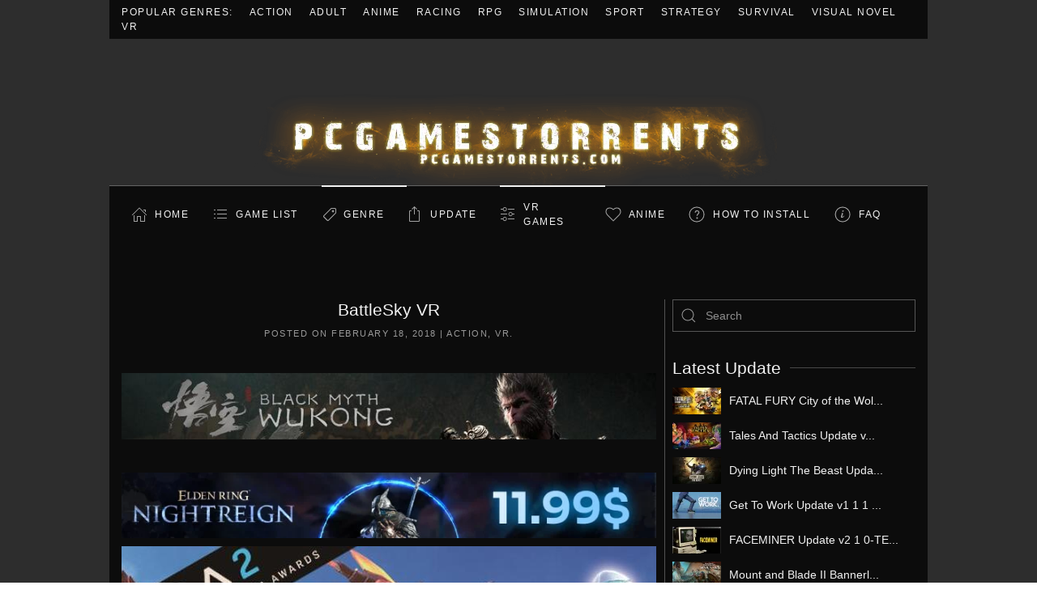

--- FILE ---
content_type: text/html; charset=UTF-8
request_url: https://pcgamestorrents.com/battlesky-vr.html
body_size: 41924
content:
<!DOCTYPE html>
<html lang="en-US">
    <head>
        <meta charset="UTF-8">
        <meta name="viewport" content="width=device-width, initial-scale=1">
        <link rel="icon" href="/wp-content/uploads/2023/08/i96x96.png" sizes="any">
                <link rel="apple-touch-icon" href="/wp-content/uploads/2023/08/i180x180.png">
                <link rel="pingback" href="https://pcgamestorrents.com/xmlrpc.php">
                <meta name='robots' content='index, follow, max-image-preview:large, max-snippet:-1, max-video-preview:-1' />

	<!-- This site is optimized with the Yoast SEO plugin v20.13 - https://yoast.com/wordpress/plugins/seo/ -->
	<title>BattleSky VR &laquo; PCGamesTorrents</title>
	<meta name="description" content="TORRENT - FREE DOWNLOAD - CRACKEDBattleSky VR is a Multiplayer VR flying first-person shooter, bringing Overwatch style gameplay to the VR platform. Each" />
	<link rel="canonical" href="https://pcgamestorrents.com/battlesky-vr.html" />
	<script type="application/ld+json" class="yoast-schema-graph">{"@context":"https://schema.org","@graph":[{"@type":"WebPage","@id":"https://pcgamestorrents.com/battlesky-vr.html","url":"https://pcgamestorrents.com/battlesky-vr.html","name":"BattleSky VR &laquo; PCGamesTorrents","isPartOf":{"@id":"https://pcgamestorrents.com/#website"},"primaryImageOfPage":{"@id":"https://pcgamestorrents.com/battlesky-vr.html#primaryimage"},"image":{"@id":"https://pcgamestorrents.com/battlesky-vr.html#primaryimage"},"thumbnailUrl":"https://pcgamestorrents.com/wp-content/uploads/2018/02/BattleSky-VR-Free-Download.jpg","datePublished":"2018-02-18T15:17:43+00:00","dateModified":"2019-01-10T18:01:09+00:00","author":{"@id":"https://pcgamestorrents.com/#/schema/person/5ab384917aac1fd5de6c573583d0c8ab"},"description":"TORRENT - FREE DOWNLOAD - CRACKEDBattleSky VR is a Multiplayer VR flying first-person shooter, bringing Overwatch style gameplay to the VR platform. Each","breadcrumb":{"@id":"https://pcgamestorrents.com/battlesky-vr.html#breadcrumb"},"inLanguage":"en-US","potentialAction":[{"@type":"ReadAction","target":["https://pcgamestorrents.com/battlesky-vr.html"]}]},{"@type":"ImageObject","inLanguage":"en-US","@id":"https://pcgamestorrents.com/battlesky-vr.html#primaryimage","url":"https://pcgamestorrents.com/wp-content/uploads/2018/02/BattleSky-VR-Free-Download.jpg","contentUrl":"https://pcgamestorrents.com/wp-content/uploads/2018/02/BattleSky-VR-Free-Download.jpg","width":620,"height":355},{"@type":"BreadcrumbList","@id":"https://pcgamestorrents.com/battlesky-vr.html#breadcrumb","itemListElement":[{"@type":"ListItem","position":1,"name":"Home","item":"https://pcgamestorrents.com/"},{"@type":"ListItem","position":2,"name":"BattleSky VR"}]},{"@type":"WebSite","@id":"https://pcgamestorrents.com/#website","url":"https://pcgamestorrents.com/","name":"PCGamesTorrents","description":"Download Free Latest PC Games Torrents","potentialAction":[{"@type":"SearchAction","target":{"@type":"EntryPoint","urlTemplate":"https://pcgamestorrents.com/?s={search_term_string}"},"query-input":"required name=search_term_string"}],"inLanguage":"en-US"},{"@type":"Person","@id":"https://pcgamestorrents.com/#/schema/person/5ab384917aac1fd5de6c573583d0c8ab","name":"Admin","image":{"@type":"ImageObject","inLanguage":"en-US","@id":"https://pcgamestorrents.com/#/schema/person/image/","url":"https://secure.gravatar.com/avatar/bb168ad7438a34c6a0449a3d4a17f1ef?s=96&d=mm&r=g","contentUrl":"https://secure.gravatar.com/avatar/bb168ad7438a34c6a0449a3d4a17f1ef?s=96&d=mm&r=g","caption":"Admin"}}]}</script>
	<!-- / Yoast SEO plugin. -->


<link rel="alternate" type="application/rss+xml" title="PCGamesTorrents &raquo; Feed" href="https://pcgamestorrents.com/feed" />
<link rel="alternate" type="application/rss+xml" title="PCGamesTorrents &raquo; Comments Feed" href="https://pcgamestorrents.com/comments/feed" />
<link rel="alternate" type="application/rss+xml" title="PCGamesTorrents &raquo; BattleSky VR Comments Feed" href="https://pcgamestorrents.com/battlesky-vr.html/feed" />
<script type="text/javascript">
window._wpemojiSettings = {"baseUrl":"https:\/\/s.w.org\/images\/core\/emoji\/14.0.0\/72x72\/","ext":".png","svgUrl":"https:\/\/s.w.org\/images\/core\/emoji\/14.0.0\/svg\/","svgExt":".svg","source":{"concatemoji":"https:\/\/pcgamestorrents.com\/wp-includes\/js\/wp-emoji-release.min.js?ver=6.3"}};
/*! This file is auto-generated */
!function(i,n){var o,s,e;function c(e){try{var t={supportTests:e,timestamp:(new Date).valueOf()};sessionStorage.setItem(o,JSON.stringify(t))}catch(e){}}function p(e,t,n){e.clearRect(0,0,e.canvas.width,e.canvas.height),e.fillText(t,0,0);var t=new Uint32Array(e.getImageData(0,0,e.canvas.width,e.canvas.height).data),r=(e.clearRect(0,0,e.canvas.width,e.canvas.height),e.fillText(n,0,0),new Uint32Array(e.getImageData(0,0,e.canvas.width,e.canvas.height).data));return t.every(function(e,t){return e===r[t]})}function u(e,t,n){switch(t){case"flag":return n(e,"\ud83c\udff3\ufe0f\u200d\u26a7\ufe0f","\ud83c\udff3\ufe0f\u200b\u26a7\ufe0f")?!1:!n(e,"\ud83c\uddfa\ud83c\uddf3","\ud83c\uddfa\u200b\ud83c\uddf3")&&!n(e,"\ud83c\udff4\udb40\udc67\udb40\udc62\udb40\udc65\udb40\udc6e\udb40\udc67\udb40\udc7f","\ud83c\udff4\u200b\udb40\udc67\u200b\udb40\udc62\u200b\udb40\udc65\u200b\udb40\udc6e\u200b\udb40\udc67\u200b\udb40\udc7f");case"emoji":return!n(e,"\ud83e\udef1\ud83c\udffb\u200d\ud83e\udef2\ud83c\udfff","\ud83e\udef1\ud83c\udffb\u200b\ud83e\udef2\ud83c\udfff")}return!1}function f(e,t,n){var r="undefined"!=typeof WorkerGlobalScope&&self instanceof WorkerGlobalScope?new OffscreenCanvas(300,150):i.createElement("canvas"),a=r.getContext("2d",{willReadFrequently:!0}),o=(a.textBaseline="top",a.font="600 32px Arial",{});return e.forEach(function(e){o[e]=t(a,e,n)}),o}function t(e){var t=i.createElement("script");t.src=e,t.defer=!0,i.head.appendChild(t)}"undefined"!=typeof Promise&&(o="wpEmojiSettingsSupports",s=["flag","emoji"],n.supports={everything:!0,everythingExceptFlag:!0},e=new Promise(function(e){i.addEventListener("DOMContentLoaded",e,{once:!0})}),new Promise(function(t){var n=function(){try{var e=JSON.parse(sessionStorage.getItem(o));if("object"==typeof e&&"number"==typeof e.timestamp&&(new Date).valueOf()<e.timestamp+604800&&"object"==typeof e.supportTests)return e.supportTests}catch(e){}return null}();if(!n){if("undefined"!=typeof Worker&&"undefined"!=typeof OffscreenCanvas&&"undefined"!=typeof URL&&URL.createObjectURL&&"undefined"!=typeof Blob)try{var e="postMessage("+f.toString()+"("+[JSON.stringify(s),u.toString(),p.toString()].join(",")+"));",r=new Blob([e],{type:"text/javascript"}),a=new Worker(URL.createObjectURL(r),{name:"wpTestEmojiSupports"});return void(a.onmessage=function(e){c(n=e.data),a.terminate(),t(n)})}catch(e){}c(n=f(s,u,p))}t(n)}).then(function(e){for(var t in e)n.supports[t]=e[t],n.supports.everything=n.supports.everything&&n.supports[t],"flag"!==t&&(n.supports.everythingExceptFlag=n.supports.everythingExceptFlag&&n.supports[t]);n.supports.everythingExceptFlag=n.supports.everythingExceptFlag&&!n.supports.flag,n.DOMReady=!1,n.readyCallback=function(){n.DOMReady=!0}}).then(function(){return e}).then(function(){var e;n.supports.everything||(n.readyCallback(),(e=n.source||{}).concatemoji?t(e.concatemoji):e.wpemoji&&e.twemoji&&(t(e.twemoji),t(e.wpemoji)))}))}((window,document),window._wpemojiSettings);
</script>
<!-- pcgamestorrents.com is managing ads with Advanced Ads --><script id="pcgam-ready">
			window.advanced_ads_ready=function(e,a){a=a||"complete";var d=function(e){return"interactive"===a?"loading"!==e:"complete"===e};d(document.readyState)?e():document.addEventListener("readystatechange",(function(a){d(a.target.readyState)&&e()}),{once:"interactive"===a})},window.advanced_ads_ready_queue=window.advanced_ads_ready_queue||[];		</script>
		<style type="text/css">
img.wp-smiley,
img.emoji {
	display: inline !important;
	border: none !important;
	box-shadow: none !important;
	height: 1em !important;
	width: 1em !important;
	margin: 0 0.07em !important;
	vertical-align: -0.1em !important;
	background: none !important;
	padding: 0 !important;
}
</style>
	<link rel='stylesheet' id='wp-block-library-css' href='https://pcgamestorrents.com/wp-includes/css/dist/block-library/style.min.css?ver=6.3' type='text/css' media='all' />
<style id='classic-theme-styles-inline-css' type='text/css'>
/*! This file is auto-generated */
.wp-block-button__link{color:#fff;background-color:#32373c;border-radius:9999px;box-shadow:none;text-decoration:none;padding:calc(.667em + 2px) calc(1.333em + 2px);font-size:1.125em}.wp-block-file__button{background:#32373c;color:#fff;text-decoration:none}
</style>
<style id='global-styles-inline-css' type='text/css'>
body{--wp--preset--color--black: #000000;--wp--preset--color--cyan-bluish-gray: #abb8c3;--wp--preset--color--white: #ffffff;--wp--preset--color--pale-pink: #f78da7;--wp--preset--color--vivid-red: #cf2e2e;--wp--preset--color--luminous-vivid-orange: #ff6900;--wp--preset--color--luminous-vivid-amber: #fcb900;--wp--preset--color--light-green-cyan: #7bdcb5;--wp--preset--color--vivid-green-cyan: #00d084;--wp--preset--color--pale-cyan-blue: #8ed1fc;--wp--preset--color--vivid-cyan-blue: #0693e3;--wp--preset--color--vivid-purple: #9b51e0;--wp--preset--gradient--vivid-cyan-blue-to-vivid-purple: linear-gradient(135deg,rgba(6,147,227,1) 0%,rgb(155,81,224) 100%);--wp--preset--gradient--light-green-cyan-to-vivid-green-cyan: linear-gradient(135deg,rgb(122,220,180) 0%,rgb(0,208,130) 100%);--wp--preset--gradient--luminous-vivid-amber-to-luminous-vivid-orange: linear-gradient(135deg,rgba(252,185,0,1) 0%,rgba(255,105,0,1) 100%);--wp--preset--gradient--luminous-vivid-orange-to-vivid-red: linear-gradient(135deg,rgba(255,105,0,1) 0%,rgb(207,46,46) 100%);--wp--preset--gradient--very-light-gray-to-cyan-bluish-gray: linear-gradient(135deg,rgb(238,238,238) 0%,rgb(169,184,195) 100%);--wp--preset--gradient--cool-to-warm-spectrum: linear-gradient(135deg,rgb(74,234,220) 0%,rgb(151,120,209) 20%,rgb(207,42,186) 40%,rgb(238,44,130) 60%,rgb(251,105,98) 80%,rgb(254,248,76) 100%);--wp--preset--gradient--blush-light-purple: linear-gradient(135deg,rgb(255,206,236) 0%,rgb(152,150,240) 100%);--wp--preset--gradient--blush-bordeaux: linear-gradient(135deg,rgb(254,205,165) 0%,rgb(254,45,45) 50%,rgb(107,0,62) 100%);--wp--preset--gradient--luminous-dusk: linear-gradient(135deg,rgb(255,203,112) 0%,rgb(199,81,192) 50%,rgb(65,88,208) 100%);--wp--preset--gradient--pale-ocean: linear-gradient(135deg,rgb(255,245,203) 0%,rgb(182,227,212) 50%,rgb(51,167,181) 100%);--wp--preset--gradient--electric-grass: linear-gradient(135deg,rgb(202,248,128) 0%,rgb(113,206,126) 100%);--wp--preset--gradient--midnight: linear-gradient(135deg,rgb(2,3,129) 0%,rgb(40,116,252) 100%);--wp--preset--font-size--small: 13px;--wp--preset--font-size--medium: 20px;--wp--preset--font-size--large: 36px;--wp--preset--font-size--x-large: 42px;--wp--preset--spacing--20: 0.44rem;--wp--preset--spacing--30: 0.67rem;--wp--preset--spacing--40: 1rem;--wp--preset--spacing--50: 1.5rem;--wp--preset--spacing--60: 2.25rem;--wp--preset--spacing--70: 3.38rem;--wp--preset--spacing--80: 5.06rem;--wp--preset--shadow--natural: 6px 6px 9px rgba(0, 0, 0, 0.2);--wp--preset--shadow--deep: 12px 12px 50px rgba(0, 0, 0, 0.4);--wp--preset--shadow--sharp: 6px 6px 0px rgba(0, 0, 0, 0.2);--wp--preset--shadow--outlined: 6px 6px 0px -3px rgba(255, 255, 255, 1), 6px 6px rgba(0, 0, 0, 1);--wp--preset--shadow--crisp: 6px 6px 0px rgba(0, 0, 0, 1);}:where(.is-layout-flex){gap: 0.5em;}:where(.is-layout-grid){gap: 0.5em;}body .is-layout-flow > .alignleft{float: left;margin-inline-start: 0;margin-inline-end: 2em;}body .is-layout-flow > .alignright{float: right;margin-inline-start: 2em;margin-inline-end: 0;}body .is-layout-flow > .aligncenter{margin-left: auto !important;margin-right: auto !important;}body .is-layout-constrained > .alignleft{float: left;margin-inline-start: 0;margin-inline-end: 2em;}body .is-layout-constrained > .alignright{float: right;margin-inline-start: 2em;margin-inline-end: 0;}body .is-layout-constrained > .aligncenter{margin-left: auto !important;margin-right: auto !important;}body .is-layout-constrained > :where(:not(.alignleft):not(.alignright):not(.alignfull)){max-width: var(--wp--style--global--content-size);margin-left: auto !important;margin-right: auto !important;}body .is-layout-constrained > .alignwide{max-width: var(--wp--style--global--wide-size);}body .is-layout-flex{display: flex;}body .is-layout-flex{flex-wrap: wrap;align-items: center;}body .is-layout-flex > *{margin: 0;}body .is-layout-grid{display: grid;}body .is-layout-grid > *{margin: 0;}:where(.wp-block-columns.is-layout-flex){gap: 2em;}:where(.wp-block-columns.is-layout-grid){gap: 2em;}:where(.wp-block-post-template.is-layout-flex){gap: 1.25em;}:where(.wp-block-post-template.is-layout-grid){gap: 1.25em;}.has-black-color{color: var(--wp--preset--color--black) !important;}.has-cyan-bluish-gray-color{color: var(--wp--preset--color--cyan-bluish-gray) !important;}.has-white-color{color: var(--wp--preset--color--white) !important;}.has-pale-pink-color{color: var(--wp--preset--color--pale-pink) !important;}.has-vivid-red-color{color: var(--wp--preset--color--vivid-red) !important;}.has-luminous-vivid-orange-color{color: var(--wp--preset--color--luminous-vivid-orange) !important;}.has-luminous-vivid-amber-color{color: var(--wp--preset--color--luminous-vivid-amber) !important;}.has-light-green-cyan-color{color: var(--wp--preset--color--light-green-cyan) !important;}.has-vivid-green-cyan-color{color: var(--wp--preset--color--vivid-green-cyan) !important;}.has-pale-cyan-blue-color{color: var(--wp--preset--color--pale-cyan-blue) !important;}.has-vivid-cyan-blue-color{color: var(--wp--preset--color--vivid-cyan-blue) !important;}.has-vivid-purple-color{color: var(--wp--preset--color--vivid-purple) !important;}.has-black-background-color{background-color: var(--wp--preset--color--black) !important;}.has-cyan-bluish-gray-background-color{background-color: var(--wp--preset--color--cyan-bluish-gray) !important;}.has-white-background-color{background-color: var(--wp--preset--color--white) !important;}.has-pale-pink-background-color{background-color: var(--wp--preset--color--pale-pink) !important;}.has-vivid-red-background-color{background-color: var(--wp--preset--color--vivid-red) !important;}.has-luminous-vivid-orange-background-color{background-color: var(--wp--preset--color--luminous-vivid-orange) !important;}.has-luminous-vivid-amber-background-color{background-color: var(--wp--preset--color--luminous-vivid-amber) !important;}.has-light-green-cyan-background-color{background-color: var(--wp--preset--color--light-green-cyan) !important;}.has-vivid-green-cyan-background-color{background-color: var(--wp--preset--color--vivid-green-cyan) !important;}.has-pale-cyan-blue-background-color{background-color: var(--wp--preset--color--pale-cyan-blue) !important;}.has-vivid-cyan-blue-background-color{background-color: var(--wp--preset--color--vivid-cyan-blue) !important;}.has-vivid-purple-background-color{background-color: var(--wp--preset--color--vivid-purple) !important;}.has-black-border-color{border-color: var(--wp--preset--color--black) !important;}.has-cyan-bluish-gray-border-color{border-color: var(--wp--preset--color--cyan-bluish-gray) !important;}.has-white-border-color{border-color: var(--wp--preset--color--white) !important;}.has-pale-pink-border-color{border-color: var(--wp--preset--color--pale-pink) !important;}.has-vivid-red-border-color{border-color: var(--wp--preset--color--vivid-red) !important;}.has-luminous-vivid-orange-border-color{border-color: var(--wp--preset--color--luminous-vivid-orange) !important;}.has-luminous-vivid-amber-border-color{border-color: var(--wp--preset--color--luminous-vivid-amber) !important;}.has-light-green-cyan-border-color{border-color: var(--wp--preset--color--light-green-cyan) !important;}.has-vivid-green-cyan-border-color{border-color: var(--wp--preset--color--vivid-green-cyan) !important;}.has-pale-cyan-blue-border-color{border-color: var(--wp--preset--color--pale-cyan-blue) !important;}.has-vivid-cyan-blue-border-color{border-color: var(--wp--preset--color--vivid-cyan-blue) !important;}.has-vivid-purple-border-color{border-color: var(--wp--preset--color--vivid-purple) !important;}.has-vivid-cyan-blue-to-vivid-purple-gradient-background{background: var(--wp--preset--gradient--vivid-cyan-blue-to-vivid-purple) !important;}.has-light-green-cyan-to-vivid-green-cyan-gradient-background{background: var(--wp--preset--gradient--light-green-cyan-to-vivid-green-cyan) !important;}.has-luminous-vivid-amber-to-luminous-vivid-orange-gradient-background{background: var(--wp--preset--gradient--luminous-vivid-amber-to-luminous-vivid-orange) !important;}.has-luminous-vivid-orange-to-vivid-red-gradient-background{background: var(--wp--preset--gradient--luminous-vivid-orange-to-vivid-red) !important;}.has-very-light-gray-to-cyan-bluish-gray-gradient-background{background: var(--wp--preset--gradient--very-light-gray-to-cyan-bluish-gray) !important;}.has-cool-to-warm-spectrum-gradient-background{background: var(--wp--preset--gradient--cool-to-warm-spectrum) !important;}.has-blush-light-purple-gradient-background{background: var(--wp--preset--gradient--blush-light-purple) !important;}.has-blush-bordeaux-gradient-background{background: var(--wp--preset--gradient--blush-bordeaux) !important;}.has-luminous-dusk-gradient-background{background: var(--wp--preset--gradient--luminous-dusk) !important;}.has-pale-ocean-gradient-background{background: var(--wp--preset--gradient--pale-ocean) !important;}.has-electric-grass-gradient-background{background: var(--wp--preset--gradient--electric-grass) !important;}.has-midnight-gradient-background{background: var(--wp--preset--gradient--midnight) !important;}.has-small-font-size{font-size: var(--wp--preset--font-size--small) !important;}.has-medium-font-size{font-size: var(--wp--preset--font-size--medium) !important;}.has-large-font-size{font-size: var(--wp--preset--font-size--large) !important;}.has-x-large-font-size{font-size: var(--wp--preset--font-size--x-large) !important;}
.wp-block-navigation a:where(:not(.wp-element-button)){color: inherit;}
:where(.wp-block-post-template.is-layout-flex){gap: 1.25em;}:where(.wp-block-post-template.is-layout-grid){gap: 1.25em;}
:where(.wp-block-columns.is-layout-flex){gap: 2em;}:where(.wp-block-columns.is-layout-grid){gap: 2em;}
.wp-block-pullquote{font-size: 1.5em;line-height: 1.6;}
</style>
<link href="https://pcgamestorrents.com/wp-content/themes/iggtheme2/css/theme.1.css?ver=1765939297" rel="stylesheet">
<link href="https://pcgamestorrents.com/wp-content/themes/iggtheme2/css/theme.update.css?ver=4.0.7" rel="stylesheet">
<!--n2css--><link rel="https://api.w.org/" href="https://pcgamestorrents.com/wp-json/" /><link rel="alternate" type="application/json" href="https://pcgamestorrents.com/wp-json/wp/v2/posts/79054" /><link rel="EditURI" type="application/rsd+xml" title="RSD" href="https://pcgamestorrents.com/xmlrpc.php?rsd" />
<meta name="generator" content="WordPress 6.3" />
<link rel='shortlink' href='https://pcgamestorrents.com/?p=79054' />
<link rel="alternate" type="application/json+oembed" href="https://pcgamestorrents.com/wp-json/oembed/1.0/embed?url=https%3A%2F%2Fpcgamestorrents.com%2Fbattlesky-vr.html" />
<link rel="alternate" type="text/xml+oembed" href="https://pcgamestorrents.com/wp-json/oembed/1.0/embed?url=https%3A%2F%2Fpcgamestorrents.com%2Fbattlesky-vr.html&#038;format=xml" />
<script src="https://pcgamestorrents.com/wp-content/themes/iggtheme2/vendor/assets/uikit/dist/js/uikit.min.js?ver=4.0.7"></script>
<script src="https://pcgamestorrents.com/wp-content/themes/iggtheme2/vendor/assets/uikit/dist/js/uikit-icons-joline.min.js?ver=4.0.7"></script>
<script src="https://pcgamestorrents.com/wp-content/themes/iggtheme2/js/theme.js?ver=4.0.7"></script>
<script>window.yootheme = window.yootheme || {}; var $theme = yootheme.theme = {"i18n":{"close":{"label":"Close"},"totop":{"label":"Back to top"},"marker":{"label":"Open"},"navbarToggleIcon":{"label":"Open menu"},"paginationPrevious":{"label":"Previous page"},"paginationNext":{"label":"Next page"},"searchIcon":{"toggle":"Open Search","submit":"Submit Search"},"slider":{"next":"Next slide","previous":"Previous slide","slideX":"Slide %s","slideLabel":"%s of %s"},"slideshow":{"next":"Next slide","previous":"Previous slide","slideX":"Slide %s","slideLabel":"%s of %s"},"lightboxPanel":{"next":"Next slide","previous":"Previous slide","slideLabel":"%s of %s","close":"Close"}}};</script>
    </head>
    <body class="post-template-default single single-post postid-79054 single-format-standard  aa-prefix-pcgam-">
        
        <div class="uk-hidden-visually uk-notification uk-notification-top-left uk-width-auto">
            <div class="uk-notification-message">
                <a href="#tm-main">Skip to main content</a>
            </div>
        </div>
    
                <div class="tm-page-container uk-clearfix">

                        <div data-src="https://pcgamestorrents.com/wp-content/uploads/2023/08/torrentbackground.avif" uk-img class="uk-background-norepeat uk-background-cover uk-background-center-center uk-background-fixed uk-position-cover uk-position-fixed"></div>
            
            
        
        
        <div class="tm-page uk-margin-auto tm-page-margin-top tm-page-margin-bottom">

                        


<header class="tm-header-mobile uk-hidden@m" uk-header>


    
        <div class="uk-navbar-container">

            <div class="uk-container uk-container-expand">
                <nav class="uk-navbar" uk-navbar="{&quot;container&quot;:&quot;.tm-header-mobile&quot;}">

                                        <div class="uk-navbar-left">

                                                    <a href="https://pcgamestorrents.com/" aria-label="Back to home" class="uk-logo uk-navbar-item">
    <img alt loading="eager" width="652" height="181" style="aspect-ratio: 652 / 181" class="uk-object-cover" src="https://pcgamestorrents.com/wp-content/uploads/2023/08/torrentlogo.webp"></a>                        
                        
                    </div>
                    
                    
                                        <div class="uk-navbar-right">

                                                                            
                        <a uk-toggle href="#tm-dialog-mobile" class="uk-navbar-toggle">

        
        <div uk-navbar-toggle-icon></div>

        
    </a>
                    </div>
                    
                </nav>
            </div>

        </div>

    



        <div id="tm-dialog-mobile" uk-offcanvas="container: true; overlay: true" mode="slide" flip>
        <div class="uk-offcanvas-bar uk-flex uk-flex-column">

                        <button class="uk-offcanvas-close uk-close-large" type="button" uk-close uk-toggle="cls: uk-close-large; mode: media; media: @s"></button>
            
                        <div class="uk-margin-auto-bottom">
                
<div class="uk-grid uk-child-width-1-1">    <div>
<div class="uk-panel widget widget_nav_menu" id="nav_menu-6">

    
    
<ul class="uk-nav uk-nav-default">
    
	<li class="iconhome menu-item menu-item-type-custom menu-item-object-custom menu-item-home"><a href="https://pcgamestorrents.com"> Home</a></li>
	<li class="icongamelist menu-item menu-item-type-custom menu-item-object-custom"><a href="https://pcgamestorrents.com/games-list.html"> GAME LIST</a></li>
	<li class="icongenre menu-item menu-item-type-custom menu-item-object-custom menu-item-home menu-item-has-children uk-active uk-parent"><a href="https://pcgamestorrents.com/"> Genre</a>
	<ul class="uk-nav-sub">

		<li class="menu-item menu-item-type-taxonomy menu-item-object-category current-post-ancestor current-menu-parent current-post-parent uk-active"><a href="https://pcgamestorrents.com/action-game-free-pc-download"> Action</a></li>
		<li class="menu-item menu-item-type-taxonomy menu-item-object-category"><a href="https://pcgamestorrents.com/adult-game-free-pc2"> Adult</a></li>
		<li class="menu-item menu-item-type-taxonomy menu-item-object-category"><a href="https://pcgamestorrents.com/adventure-game-pc"> Adventure</a></li>
		<li class="menu-item menu-item-type-taxonomy menu-item-object-category"><a href="https://pcgamestorrents.com/anime-game-pc"> Anime</a></li>
		<li class="menu-item menu-item-type-taxonomy menu-item-object-category"><a href="https://pcgamestorrents.com/building"> Building</a></li>
		<li class="menu-item menu-item-type-taxonomy menu-item-object-category"><a href="https://pcgamestorrents.com/casual-games"> Casual</a></li>
		<li class="menu-item menu-item-type-taxonomy menu-item-object-category"><a href="https://pcgamestorrents.com/eroge-pc-free"> Eroge</a></li>
		<li class="menu-item menu-item-type-taxonomy menu-item-object-category"><a href="https://pcgamestorrents.com/hack-and-slash"> Hack and Slash</a></li>
		<li class="menu-item menu-item-type-taxonomy menu-item-object-category"><a href="https://pcgamestorrents.com/hidden-object"> Hidden Object</a></li>
		<li class="menu-item menu-item-type-taxonomy menu-item-object-category"><a href="https://pcgamestorrents.com/horror"> Horror</a></li>
		<li class="menu-item menu-item-type-taxonomy menu-item-object-category"><a href="https://pcgamestorrents.com/management"> Management</a></li>
		<li class="menu-item menu-item-type-taxonomy menu-item-object-category"><a href="https://pcgamestorrents.com/mature-game"> Mature</a></li>
		<li class="menu-item menu-item-type-taxonomy menu-item-object-category"><a href="https://pcgamestorrents.com/nudity-game"> Nudity</a></li>
		<li class="menu-item menu-item-type-taxonomy menu-item-object-category"><a href="https://pcgamestorrents.com/open-world-sandbox"> Open World / Sandbox</a></li>
		<li class="menu-item menu-item-type-taxonomy menu-item-object-category"><a href="https://pcgamestorrents.com/point-click"> Point &amp; Click</a></li>
		<li class="menu-item menu-item-type-taxonomy menu-item-object-category"><a href="https://pcgamestorrents.com/puzzle"> Puzzle</a></li>
		<li class="menu-item menu-item-type-taxonomy menu-item-object-category"><a href="https://pcgamestorrents.com/racing"> Racing</a></li>
		<li class="menu-item menu-item-type-taxonomy menu-item-object-category"><a href="https://pcgamestorrents.com/rpg-pc-games"> RPG</a></li>
		<li class="menu-item menu-item-type-taxonomy menu-item-object-category"><a href="https://pcgamestorrents.com/rts"> RTS</a></li>
		<li class="menu-item menu-item-type-taxonomy menu-item-object-category"><a href="https://pcgamestorrents.com/sci-fi"> Sci-fi</a></li>
		<li class="menu-item menu-item-type-taxonomy menu-item-object-category"><a href="https://pcgamestorrents.com/shooter"> Shooter</a></li>
		<li class="menu-item menu-item-type-taxonomy menu-item-object-category"><a href="https://pcgamestorrents.com/simulation-game-pc"> Simulation</a></li>
		<li class="menu-item menu-item-type-taxonomy menu-item-object-category"><a href="https://pcgamestorrents.com/sport"> Sport</a></li>
		<li class="menu-item menu-item-type-taxonomy menu-item-object-category"><a href="https://pcgamestorrents.com/strategy"> Strategy</a></li>
		<li class="menu-item menu-item-type-taxonomy menu-item-object-category"><a href="https://pcgamestorrents.com/survival"> Survival</a></li>
		<li class="menu-item menu-item-type-taxonomy menu-item-object-category"><a href="https://pcgamestorrents.com/text-based"> Text-Based</a></li>
		<li class="menu-item menu-item-type-taxonomy menu-item-object-category"><a href="https://pcgamestorrents.com/tower-defense"> Tower Defense</a></li>
		<li class="menu-item menu-item-type-taxonomy menu-item-object-category"><a href="https://pcgamestorrents.com/turn-based"> Turn-Based</a></li>
		<li class="menu-item menu-item-type-taxonomy menu-item-object-category"><a href="https://pcgamestorrents.com/pc-free-5-games-download-torrent-visual-novel"> Visual Novel</a></li>
		<li class="menu-item menu-item-type-taxonomy menu-item-object-category current-post-ancestor current-menu-parent current-post-parent uk-active"><a href="https://pcgamestorrents.com/vr-games-pc-game-free"> VR Games</a></li></ul></li>
	<li class="iconupdate menu-item menu-item-type-taxonomy menu-item-object-category"><a href="https://pcgamestorrents.com/update"> Update</a></li>
	<li class="iconvr menu-item menu-item-type-taxonomy menu-item-object-category current-post-ancestor current-menu-parent current-post-parent uk-active"><a href="https://pcgamestorrents.com/vr-games-pc-game-free"> VR Games</a></li>
	<li class="iconanime menu-item menu-item-type-taxonomy menu-item-object-category"><a href="https://pcgamestorrents.com/anime-game-pc"> Anime</a></li>
	<li class="iconhowtoinstall menu-item menu-item-type-custom menu-item-object-custom"><a href="https://pcgamestorrents.com/how-to-install-game-and-update.html"> How to Install</a></li>
	<li class="iconfaq menu-item menu-item-type-custom menu-item-object-custom"><a href="https://igg-games.com/if-237919870-any-problem-please-call-me.html"> FAQ</a></li></ul>

</div>
</div></div>            </div>
            
            
        </div>
    </div>
    
    
    

</header>



<div class="tm-toolbar tm-toolbar-default uk-visible@m">
    <div class="uk-container uk-flex uk-flex-middle">

                <div>
            <div class="uk-grid-medium uk-child-width-auto uk-flex-middle" uk-grid="margin: uk-margin-small-top">

                                <div>
<div class="uk-panel widget widget_nav_menu" id="nav_menu-4">

    
    
<ul class="uk-subnav" uk-dropnav="{&quot;boundary&quot;:&quot;false&quot;,&quot;container&quot;:&quot;body&quot;}">
    
	<li class="menu-item menu-item-type-custom menu-item-object-custom menu-item-home"><a href="https://pcgamestorrents.com"> Popular Genres:</a></li>
	<li class="menu-item menu-item-type-taxonomy menu-item-object-category current-post-ancestor current-menu-parent current-post-parent uk-active"><a href="https://pcgamestorrents.com/action-game-free-pc-download"> Action</a></li>
	<li class="menu-item menu-item-type-taxonomy menu-item-object-category"><a href="https://pcgamestorrents.com/adult-game-free-pc2"> Adult</a></li>
	<li class="menu-item menu-item-type-taxonomy menu-item-object-category"><a href="https://pcgamestorrents.com/anime-game-pc"> Anime</a></li>
	<li class="menu-item menu-item-type-taxonomy menu-item-object-category"><a href="https://pcgamestorrents.com/racing"> Racing</a></li>
	<li class="menu-item menu-item-type-taxonomy menu-item-object-category"><a href="https://pcgamestorrents.com/rpg-pc-games"> RPG</a></li>
	<li class="menu-item menu-item-type-taxonomy menu-item-object-category"><a href="https://pcgamestorrents.com/simulation-game-pc"> Simulation</a></li>
	<li class="menu-item menu-item-type-taxonomy menu-item-object-category"><a href="https://pcgamestorrents.com/sport"> Sport</a></li>
	<li class="menu-item menu-item-type-taxonomy menu-item-object-category"><a href="https://pcgamestorrents.com/strategy"> Strategy</a></li>
	<li class="menu-item menu-item-type-taxonomy menu-item-object-category"><a href="https://pcgamestorrents.com/survival"> Survival</a></li>
	<li class="menu-item menu-item-type-taxonomy menu-item-object-category"><a href="https://pcgamestorrents.com/pc-free-5-games-download-torrent-visual-novel"> Visual Novel</a></li>
	<li class="menu-item menu-item-type-taxonomy menu-item-object-category current-post-ancestor current-menu-parent current-post-parent uk-active"><a href="https://pcgamestorrents.com/vr-games-pc-game-free"> VR</a></li></ul>

</div>
</div>                
                
            </div>
        </div>
        
        
    </div>
</div>

<header class="tm-header uk-visible@m" uk-header>




        <div class="tm-headerbar-default tm-headerbar tm-headerbar-top">
        <div class="uk-container">

                            <div class="uk-flex uk-flex-center"><div><a href="https://pcgamestorrents.com/" aria-label="Back to home" class="uk-logo">
    <img alt loading="eager" width="652" height="181" style="aspect-ratio: 652 / 181" class="uk-object-cover" src="https://pcgamestorrents.com/wp-content/uploads/2023/08/torrentlogo.webp"></a></div></div>            
            
        </div>
    </div>
    
    
        
            <div class="uk-navbar-container">

                <div class="uk-container">
                    <nav class="uk-navbar" uk-navbar="{&quot;align&quot;:&quot;left&quot;,&quot;container&quot;:&quot;.tm-header&quot;,&quot;boundary&quot;:&quot;.tm-header .uk-navbar-container&quot;}">

                        
                        <div class="uk-navbar-center">

                                                            
<ul class="uk-navbar-nav">
    
	<li class="iconhome menu-item menu-item-type-custom menu-item-object-custom menu-item-home"><a href="https://pcgamestorrents.com"> Home</a></li>
	<li class="icongamelist menu-item menu-item-type-custom menu-item-object-custom"><a href="https://pcgamestorrents.com/games-list.html"> GAME LIST</a></li>
	<li class="icongenre menu-item menu-item-type-custom menu-item-object-custom menu-item-home menu-item-has-children uk-active uk-parent"><a href="https://pcgamestorrents.com/"> Genre</a>
	<div class="uk-navbar-dropdown"><div><ul class="uk-nav uk-navbar-dropdown-nav">

		<li class="menu-item menu-item-type-taxonomy menu-item-object-category current-post-ancestor current-menu-parent current-post-parent uk-active"><a href="https://pcgamestorrents.com/action-game-free-pc-download"> Action</a></li>
		<li class="menu-item menu-item-type-taxonomy menu-item-object-category"><a href="https://pcgamestorrents.com/adult-game-free-pc2"> Adult</a></li>
		<li class="menu-item menu-item-type-taxonomy menu-item-object-category"><a href="https://pcgamestorrents.com/adventure-game-pc"> Adventure</a></li>
		<li class="menu-item menu-item-type-taxonomy menu-item-object-category"><a href="https://pcgamestorrents.com/anime-game-pc"> Anime</a></li>
		<li class="menu-item menu-item-type-taxonomy menu-item-object-category"><a href="https://pcgamestorrents.com/building"> Building</a></li>
		<li class="menu-item menu-item-type-taxonomy menu-item-object-category"><a href="https://pcgamestorrents.com/casual-games"> Casual</a></li>
		<li class="menu-item menu-item-type-taxonomy menu-item-object-category"><a href="https://pcgamestorrents.com/eroge-pc-free"> Eroge</a></li>
		<li class="menu-item menu-item-type-taxonomy menu-item-object-category"><a href="https://pcgamestorrents.com/hack-and-slash"> Hack and Slash</a></li>
		<li class="menu-item menu-item-type-taxonomy menu-item-object-category"><a href="https://pcgamestorrents.com/hidden-object"> Hidden Object</a></li>
		<li class="menu-item menu-item-type-taxonomy menu-item-object-category"><a href="https://pcgamestorrents.com/horror"> Horror</a></li>
		<li class="menu-item menu-item-type-taxonomy menu-item-object-category"><a href="https://pcgamestorrents.com/management"> Management</a></li>
		<li class="menu-item menu-item-type-taxonomy menu-item-object-category"><a href="https://pcgamestorrents.com/mature-game"> Mature</a></li>
		<li class="menu-item menu-item-type-taxonomy menu-item-object-category"><a href="https://pcgamestorrents.com/nudity-game"> Nudity</a></li>
		<li class="menu-item menu-item-type-taxonomy menu-item-object-category"><a href="https://pcgamestorrents.com/open-world-sandbox"> Open World / Sandbox</a></li>
		<li class="menu-item menu-item-type-taxonomy menu-item-object-category"><a href="https://pcgamestorrents.com/point-click"> Point &amp; Click</a></li>
		<li class="menu-item menu-item-type-taxonomy menu-item-object-category"><a href="https://pcgamestorrents.com/puzzle"> Puzzle</a></li>
		<li class="menu-item menu-item-type-taxonomy menu-item-object-category"><a href="https://pcgamestorrents.com/racing"> Racing</a></li>
		<li class="menu-item menu-item-type-taxonomy menu-item-object-category"><a href="https://pcgamestorrents.com/rpg-pc-games"> RPG</a></li>
		<li class="menu-item menu-item-type-taxonomy menu-item-object-category"><a href="https://pcgamestorrents.com/rts"> RTS</a></li>
		<li class="menu-item menu-item-type-taxonomy menu-item-object-category"><a href="https://pcgamestorrents.com/sci-fi"> Sci-fi</a></li>
		<li class="menu-item menu-item-type-taxonomy menu-item-object-category"><a href="https://pcgamestorrents.com/shooter"> Shooter</a></li>
		<li class="menu-item menu-item-type-taxonomy menu-item-object-category"><a href="https://pcgamestorrents.com/simulation-game-pc"> Simulation</a></li>
		<li class="menu-item menu-item-type-taxonomy menu-item-object-category"><a href="https://pcgamestorrents.com/sport"> Sport</a></li>
		<li class="menu-item menu-item-type-taxonomy menu-item-object-category"><a href="https://pcgamestorrents.com/strategy"> Strategy</a></li>
		<li class="menu-item menu-item-type-taxonomy menu-item-object-category"><a href="https://pcgamestorrents.com/survival"> Survival</a></li>
		<li class="menu-item menu-item-type-taxonomy menu-item-object-category"><a href="https://pcgamestorrents.com/text-based"> Text-Based</a></li>
		<li class="menu-item menu-item-type-taxonomy menu-item-object-category"><a href="https://pcgamestorrents.com/tower-defense"> Tower Defense</a></li>
		<li class="menu-item menu-item-type-taxonomy menu-item-object-category"><a href="https://pcgamestorrents.com/turn-based"> Turn-Based</a></li>
		<li class="menu-item menu-item-type-taxonomy menu-item-object-category"><a href="https://pcgamestorrents.com/pc-free-5-games-download-torrent-visual-novel"> Visual Novel</a></li>
		<li class="menu-item menu-item-type-taxonomy menu-item-object-category current-post-ancestor current-menu-parent current-post-parent uk-active"><a href="https://pcgamestorrents.com/vr-games-pc-game-free"> VR Games</a></li></ul></div></div></li>
	<li class="iconupdate menu-item menu-item-type-taxonomy menu-item-object-category"><a href="https://pcgamestorrents.com/update"> Update</a></li>
	<li class="iconvr menu-item menu-item-type-taxonomy menu-item-object-category current-post-ancestor current-menu-parent current-post-parent uk-active"><a href="https://pcgamestorrents.com/vr-games-pc-game-free"> VR Games</a></li>
	<li class="iconanime menu-item menu-item-type-taxonomy menu-item-object-category"><a href="https://pcgamestorrents.com/anime-game-pc"> Anime</a></li>
	<li class="iconhowtoinstall menu-item menu-item-type-custom menu-item-object-custom"><a href="https://pcgamestorrents.com/how-to-install-game-and-update.html"> How to Install</a></li>
	<li class="iconfaq menu-item menu-item-type-custom menu-item-object-custom"><a href="https://igg-games.com/if-237919870-any-problem-please-call-me.html"> FAQ</a></li></ul>
                            
                        </div>

                        
                    </nav>
                </div>

            </div>

        
    
    






</header>

            
            
            <main id="tm-main"  class="tm-main uk-section uk-section-default" uk-height-viewport="expand: true">

                                <div class="uk-container">

                    
                    <div class="uk-grid uk-grid-small uk-grid-divider" uk-grid>
                        <div class="container-main-post uk-width-expand@m">

                    
                    
                    
                
<article id="post-79054" class="uk-article post-79054 post type-post status-publish format-standard has-post-thumbnail hentry category-action-game-free-pc-download category-vr-games-pc-game-free tag-battlesky-vr-free-download tag-battlesky-vr-gog-free-download tag-battlesky-vr-gog-torrent tag-battlesky-vr-torrent tag-battlesky-vr-torrent-repack" typeof="Article" vocab="https://schema.org/">

    <meta property="name" content="BattleSky VR">
    <meta property="author" typeof="Person" content="Admin">
    <meta property="dateModified" content="2019-01-10T18:01:09+00:00">
    <meta class="uk-margin-remove-adjacent" property="datePublished" content="2018-02-18T15:17:43+00:00">

        
            <div class="uk-text-center uk-margin-medium-top" property="image" typeof="ImageObject">
            <meta property="url" content="https://pcgamestorrents.com/wp-content/uploads/2018/02/BattleSky-VR-Free-Download-210x210.jpg">
            
                    </div>
    
        
    
        
        <h1 property="headline" class="uk-margin-remove-top uk-margin-remove-bottom uk-text-center uk-article-title">BattleSky VR</h1>
                            <p class="uk-margin-top uk-margin-remove-bottom uk-article-meta uk-text-center">
                Posted on <time datetime="2018-02-18T15:17:43+00:00">February 18, 2018</time>                 | <a href="https://pcgamestorrents.com/action-game-free-pc-download" rel="category tag">Action</a>, <a href="https://pcgamestorrents.com/vr-games-pc-game-free" rel="category tag">VR</a>.                            </p>
                
        
        
                    <div class="uk-margin-medium-top" property="text">

                
                				
					<div></div><br><p style="display: flex; justify-content: space-between">
	            <a href="https://pcgamestorrents.com/ubfdrnfd?uaffeca=fh9we6h6w5hhrf"><img loading="lazy" src="/wp-content/uploads/2025/12/ssfdgdsg33ghbd-1fg32ggss22ggh-sapsdflwlkgen.jpg" width="668" height="85"/></a>
              </p><br><p style="display: flex; justify-content: space-between">
	            <a href="https://pcgamestorrents.com/ubfdrnfd?uaffeca=ghjskwk259faty"><img loading="lazy" src="/wp-content/uploads/2025/10/h3geewdf-hi2382901f-sss.jpg" width="668" height="85"/></a>
              </p>				
                    <p><img decoding="async" fetchpriority="high" class="igg-image-content" width="660" height="370" title="BattleSky VR Free Download" src="https://pcgamestorrents.com/wp-content/uploads/2019/01/BattleSky-VR-Free-Download.jpg" alt="BattleSky VR Free Download" /></p>
<p style="text-align: center;"><span class="uk-label">TORRENT</span> &#8211; <span class="uk-label">FREE DOWNLOAD</span> &#8211; <span class="uk-label">CRACKED</span></p>
<p style="text-align: center;"><span style="color: #808080;">BattleSky VR is a Multiplayer VR flying first-person shooter, bringing Overwatch style gameplay to the VR platform. Each player picks a Hero with vastly different size, powers and&#8230;</span></p>
<hr class="uk-divider-icon uk-margin-medium" />
<h2 style="text-align: center;"><strong>Game Overview</strong></h2>
<hr class="uk-margin-medium" />
<p>&nbsp;</p>
<p class="uk-dropcap"> Available for Arcades on SpringboardVR   Multiplayer VR flying FPS game  BattleSky VR is a Multiplayer VR shooter game, bringing Overwatch style gameplay to the VR platform.  Each player picks a Hero with vastly different size, powers and gameplay style to engage in fast-paced aerial combats against other players.  Play online against other players with classic Team Deathmatch, Team Escort, Free For All, Attack and Defend, and other team based modes of up to 4v4 players!  Pick your Heroes wisely, your unique powers will determine gameplay strategies as you team up to&#8230;</p>
<p>&nbsp;</p>
<p><img decoding="async" alt="info" src="/wp-content/themes/iggtheme2/iggsvg/info.svg" width="20" height="20" /> <span class="uk-text-meta">Title: </span>BattleSky VR</p>
<p><img decoding="async" alt="developer" src="/wp-content/themes/iggtheme2/iggsvg/user.svg" width="20" height="20" /> <span class="uk-text-meta">Developer: </span>Oh!WHATif Inc.</p>
<p><img decoding="async" alt="developer" src="/wp-content/themes/iggtheme2/iggsvg/user.svg" width="20" height="20" /> <span class="uk-text-meta">Publisher: </span>Oh!WHATif Inc.</p>
<p><img decoding="async" loading="lazy" alt="release date" src="/wp-content/themes/iggtheme2/iggsvg/clock.svg" width="20" height="20" /> <span class="uk-text-meta">Release Date: </span>19 Jan, 2018</p>
<p><img decoding="async" loading="lazy" alt="genre" src="/wp-content/themes/iggtheme2/iggsvg/tag.svg" width="20" height="20" /> <span class="uk-text-meta">Genre: </span>Action, VR</p>
<p>&nbsp;</p>
<hr class="uk-divider-icon uk-margin-medium" />
<h2 style="text-align: center;"><strong> DOWNLOAD LINKS</strong></h2>
<hr class="uk-margin-medium" />
<p>&nbsp;</p>
<p><img decoding="async" loading="lazy" alt="release name" src="/wp-content/themes/iggtheme2/iggsvg/file-edit.svg" width="20" height="20" /> <span class="uk-text-meta">Release Name: </span>BattleSky VR</p>
<p><img decoding="async" loading="lazy" alt="cracked by" src="/wp-content/themes/iggtheme2/iggsvg/unlock.svg" width="20" height="20" /> <span class="uk-text-meta">Cracked by: </span>P2P</p>
<p><img decoding="async" loading="lazy" alt="size" src="/wp-content/themes/iggtheme2/iggsvg/database.svg" width="20" height="20" /> <span class="uk-text-meta">Release Size: </span>1.23 GB</p>
<p>&nbsp;</p>
<h3 style="text-align: left;"><img decoding="async" loading="lazy" alt="magnet" src="/wp-content/themes/iggtheme2/iggsvg/pull.svg" width="20" height="20" /> <strong>TORRENT LINK</strong></h3>
<p class="uk-card uk-card-body uk-card-default uk-card-hover"><a href="https://dl1.gamedownloadurl.autos/url-generator.php?url=[base64]">BattleSky.VR.Torrent</a></p>
<p>&nbsp;</p>
<hr class="uk-divider-icon uk-margin-medium" />
<h2 style="text-align: center;"><strong>System Requirement</strong></h2>
<hr class="uk-margin-medium" />
<p class="uk-heading-bullet"><strong>Minimum:</strong></p>
<ul>
<li>OS: Windows 7</li>
<li>Processor: intel i5-4590</li>
<li>Memory: 8 GB RAM</li>
<li>Graphics: NVIDIA GeForce GTX 970</li>
<li>DirectX: Version 10</li>
<li>Network: Broadband Internet connection</li>
<li>Storage: 5 GB available space</li>
</ul>
<p class="uk-heading-bullet"><strong>Recommended:</strong></p>
<ul>
<li>OS: Windows 10</li>
<li>Processor: intel i7-4770 or better</li>
<li>Memory: 16 GB RAM</li>
<li>Graphics: NVIDIA GeForce GTX 1060 or better</li>
<li>DirectX: Version 10</li>
<li>Network: Broadband Internet connection</li>
<li>Storage: 5 GB available space</li>
</ul>
<hr class="uk-divider-icon uk-margin-medium" />
<h2 style="text-align: center;"><strong>Screenshots</strong></h2>
<hr class="uk-margin-medium" />
<p><img decoding="async" loading="lazy" class="igg-image-content" width="660" height="370" title="BattleSky VR Torrent Download" src="https://pcgamestorrents.com/wp-content/uploads/2019/01/BattleSky-VR-Torrent-Download.jpg" alt="BattleSky VR Torrent Download" /></p>
<p><img decoding="async" loading="lazy" class="igg-image-content" width="660" height="370" title="BattleSky VR PC Crack" src="https://pcgamestorrents.com/wp-content/uploads/2019/01/BattleSky-VR-PC-Crack.jpg" alt="BattleSky VR PC Crack" /></p>
<div class="pcgam-after-content" style="width: 660px; height: 74px; " id="pcgam-518670619"><div><script data-cfasync="false" async type="text/javascript" src="//galeaeevovae.com/tW0ihTqyoSdSUghS/56660"></script></div></div>                
                
            </div>
        
                <p class="uk-text-center">
                                        <a href="https://pcgamestorrents.com/tag/battlesky-vr-free-download">BattleSky VR Free Download</a>,                            <a href="https://pcgamestorrents.com/tag/battlesky-vr-gog-free-download">BattleSky VR GOG Free Download</a>,                            <a href="https://pcgamestorrents.com/tag/battlesky-vr-gog-torrent">BattleSky VR GOG Torrent</a>,                            <a href="https://pcgamestorrents.com/tag/battlesky-vr-torrent">BattleSky VR Torrent</a>,                            <a href="https://pcgamestorrents.com/tag/battlesky-vr-torrent-repack">BattleSky VR Torrent REPACK</a>                    </p>
        
        
                <ul class="uk-pagination uk-margin-medium">
                        <li><a href="https://pcgamestorrents.com/darklast.html" rel="prev"><span uk-pagination-previous></span> Previous</a></li>
                                    <li class="uk-margin-auto-left"><a href="https://pcgamestorrents.com/dust-and-salt.html" rel="next">Next <span uk-pagination-next></span></a></li>
                    </ul>
        
        
    
</article>
<div id="fastcomments-widget"></div>
        <noscript>
            <iframe
                    src="https://fastcomments.com/ssr/comments?tenantId=vvQIdSqRq&urlId=79054&url=https%3A%2F%2Fpcgamestorrents.com%2Fbattlesky-vr.html"
                    horizontalscrolling="no"
                    allowtransparency="true"
                    frameborder="0"
                    title="FastComments"
                    width="100%"
                    height="1500px"
                    style="width: 1px !important; min-width: 100% !important; border: none !important; overflow: hidden !important;"
            ></iframe>
        </noscript>
                
                                                </div>

                        
<aside id="tm-sidebar" class="tm-sidebar uk-width-1-4@m">
    
<div class="uk-grid uk-child-width-1-1" uk-grid>    <div>
<div class="uk-panel widget widget_search" id="search-6">

    
    

    <form id="search-2fd7" action="https://pcgamestorrents.com" method="get" role="search" class="uk-search uk-search-default uk-width-1-1"><span uk-search-icon></span><input name="s" placeholder="Search" required aria-label="Search" type="search" class="uk-search-input"></form>






</div>
</div>    <div class="uk-visible@l">
<div class="uk-panel uk-visible@l widget widget_widgetkit" id="widgetkit-5">

    
        <h3 class="uk-h2 uk-heading-line">

                <span>Latest Update</span>
        
        </h3>

    
    
<ul class="uk-list uk-list-large ">


    <li>

                <a class="uk-display-block uk-link-reset" href="https://pcgamestorrents.com/fatal-fury-city-of-the-wolves-update-v1-7-2-incl-dlc-rune.html" target="_blank">
        
                        <div class="uk-flex uk-flex-middle">
                <div class="uk-margin-right">
                    <img src="/wp-content/plugins/widgetkit/cache/FATAL-FURY-City-of-the-Wolves-Free-Download-91ef7b63ac262b1c2e2a553ca6347087.jpg" alt="FATAL FURY City of the Wolves Update v1 7 2 incl DLC-RUNE" width="60" height="33">                </div>
                <div class="uk-flex-1">
            
                <h3 class="uk-margin-remove">FATAL FURY City of the Wol...</h3>
                            </div>
            </div>
            
                </a>
        
    </li>


    <li>

                <a class="uk-display-block uk-link-reset" href="https://pcgamestorrents.com/tales-and-tactics-update-v1-42-tenoke.html" target="_blank">
        
                        <div class="uk-flex uk-flex-middle">
                <div class="uk-margin-right">
                    <img src="/wp-content/plugins/widgetkit/cache/Tales-Tactics-Free-Download-d666be19b46fdf73cd66e93f82cd15f6.jpg" alt="Tales And Tactics Update v1 42-TENOKE" width="60" height="33">                </div>
                <div class="uk-flex-1">
            
                <h3 class="uk-margin-remove">Tales And Tactics Update v...</h3>
                            </div>
            </div>
            
                </a>
        
    </li>


    <li>

                <a class="uk-display-block uk-link-reset" href="https://pcgamestorrents.com/dying-light-the-beast-update-v1-5-1-tenoke.html" target="_blank">
        
                        <div class="uk-flex uk-flex-middle">
                <div class="uk-margin-right">
                    <img src="/wp-content/plugins/widgetkit/cache/Dying-Light-The-Beast-Free-Download-19ab864e01e11e1b4b137a999e6e7aca.jpg" alt="Dying Light The Beast Update v1 5 1-TENOKE" width="60" height="33">                </div>
                <div class="uk-flex-1">
            
                <h3 class="uk-margin-remove">Dying Light The Beast Upda...</h3>
                            </div>
            </div>
            
                </a>
        
    </li>


    <li>

                <a class="uk-display-block uk-link-reset" href="https://pcgamestorrents.com/get-to-work-update-v1-1-1-12-tenoke.html" target="_blank">
        
                        <div class="uk-flex uk-flex-middle">
                <div class="uk-margin-right">
                    <img src="/wp-content/plugins/widgetkit/cache/Get-To-Work-Free-Download-6ae96ceadfd8a2b5de286158eb02c242.jpg" alt="Get To Work Update v1 1 1 12-TENOKE" width="60" height="33">                </div>
                <div class="uk-flex-1">
            
                <h3 class="uk-margin-remove">Get To Work Update v1 1 1 ...</h3>
                            </div>
            </div>
            
                </a>
        
    </li>


    <li>

                <a class="uk-display-block uk-link-reset" href="https://pcgamestorrents.com/faceminer-update-v2-1-0-tenoke.html" target="_blank">
        
                        <div class="uk-flex uk-flex-middle">
                <div class="uk-margin-right">
                    <img src="/wp-content/plugins/widgetkit/cache/FACEMINER-Free-Download-0c6b2fa190c448ffdd958eff7628c3ed.jpg" alt="FACEMINER Update v2 1 0-TENOKE" width="60" height="33">                </div>
                <div class="uk-flex-1">
            
                <h3 class="uk-margin-remove">FACEMINER Update v2 1 0-TE...</h3>
                            </div>
            </div>
            
                </a>
        
    </li>


    <li>

                <a class="uk-display-block uk-link-reset" href="https://pcgamestorrents.com/mount-and-blade-ii-bannerlord-war-sails-update-v1-3-13-rune.html" target="_blank">
        
                        <div class="uk-flex uk-flex-middle">
                <div class="uk-margin-right">
                    <img src="/wp-content/plugins/widgetkit/cache/Mount-Blade-II-Bannerlord-War-Sails-Free-Download-de2b3782d2fa25628acdcd272c171bd7.jpg" alt="Mount and Blade II Bannerlord War Sails Update v1 3 13-RUNE" width="60" height="33">                </div>
                <div class="uk-flex-1">
            
                <h3 class="uk-margin-remove">Mount and Blade II Bannerl...</h3>
                            </div>
            </div>
            
                </a>
        
    </li>


</ul>

</div>
</div>    <div class="uk-visible@l">
<div class="uk-card uk-card-body uk-card-default uk-visible@l widget widget_text" id="text-10">

    
    			<div class="uk-panel textwidget"><p><img decoding="async" loading="lazy" src="/wp-content/themes/iggtheme2/iggsvg/tag.svg" alt="" width="20" height="20" /> See the full list of the latest &#8220;update only&#8221; here <a style="font-weight: bold;" href="https://pcgamestorrents.com/category/update/">Latest Updates</a>.</p>
</div>
		
</div>
</div>    <div>
<div class="uk-panel widget widget_advads_ad_widget" id="advads_ad_widget-14">

    
    <div style="width: 300px; height: 250px; " id="pcgam-790185975"><iframe data-aa='2276289' src='//ad.a-ads.com/2276289?size=300x250' style='width:300px; height:250px; border:0px; padding:0; overflow:hidden; background-color: transparent;' title="sdwg"></iframe></div>
</div>
</div>    <div>
<div class="uk-panel widget widget_advads_ad_widget" id="advads_ad_widget-12">

    
    <div style="width: 300px; height: 250px; " id="pcgam-2038266303"> <div><script data-cfasync="false" async type="text/javascript" src="//uv.plasmidjerky.com/t86SFHClqCEc9o4/48283"></script></div></div>
</div>
</div>    <div>
<div class="uk-panel widget widget_text" id="text-11">

    
        <h3 class="uk-h2 uk-heading-line">

                <span>Pinned Links</span>
        
        </h3>

    
    			<div class="uk-panel textwidget"><div class="pinned-links">
<div><img decoding="async" loading="lazy" src="/wp-content/themes/iggtheme2/iggsvg/link.svg" alt="" width="20" height="20" /> <a href="https://igg-games.com/if-237919870-any-problem-please-call-me.html" target="_blank" rel="noopener">F.A.Q (or ask about the error)</a></div>
<div><img decoding="async" loading="lazy" src="/wp-content/themes/iggtheme2/iggsvg/link.svg" alt="" width="20" height="20" /> <a href="https://pcgamestorrents.com/want-help-us.html" target="_blank" rel="noopener">You want to help us?</a></div>
<div><img decoding="async" loading="lazy" src="/wp-content/themes/iggtheme2/iggsvg/link.svg" alt="" width="20" height="20" /> <a href="https://pcgamestorrents.com/how-to-install-game-and-update.html" target="_blank" rel="noopener">How to install the game?</a></div>
<div><img decoding="async" loading="lazy" src="/wp-content/themes/iggtheme2/iggsvg/link.svg" alt="" width="20" height="20" /> <a href="https://igg-games.com/if-237919870-any-problem-please-call-me.html" target="_blank" rel="noopener">Error with the game?</a></div>
<div><img decoding="async" loading="lazy" src="/wp-content/themes/iggtheme2/iggsvg/link.svg" alt="" width="20" height="20" /> <a href="https://igg-games.com/" target="_blank" rel="noopener">Want to download direct link?</a></div>
</div>
</div>
		
</div>
</div>    <div>
<div class="uk-panel widget widget_text" id="text-12">

    
        <h3 class="uk-h2 uk-heading-line">

                <span>Friend Sites</span>
        
        </h3>

    
    			<div class="uk-panel textwidget"><p><a href="https://slotspilot.com/" target="_blank" rel="noopener" aria-label="my friend 1"><img decoding="async" loading="lazy" src="https://pcgamestorrents.com/wp-content/uploads/2024/02/slotspilot.webp" alt="" width="300" height="55" /></a></p>
<p><a href="https://onehack.us/" target="_blank" rel="noopener" aria-label="my friend 3"><img decoding="async" loading="lazy" src="https://pcgamestorrents.com/wp-content/uploads/2023/09/1hacklogo.webp" alt="" width="300" height="47" /></a></p>
<p><a href="https://ftuapps.io/" target="_blank" rel="noopener" aria-label="my friend 4"><img decoding="async" loading="lazy" src="https://pcgamestorrents.com/wp-content/uploads/2024/06/ftuapps.io_-2.webp" alt="" width="300" height="56" /></a></p>
</div>
		
</div>
</div>    <div>
<div class="uk-panel widget widget_widgetkit" id="widgetkit-6">

    
        <h3 class="uk-h2 uk-heading-line">

                <span>Popular Games</span>
        
        </h3>

    
    

    <div id="wk-grid26b" class="uk-child-width-1-1 uk-grid-small uk-grid-match " uk-height-match="target: &gt; div &gt; .uk-panel, &gt; div &gt; .uk-card; row: true" uk-grid  >

            
        <div>
        
<div class="uk-panel">

    <div class="uk-inline-clip uk-transition-toggle ">

        <img src="/wp-content/plugins/widgetkit/cache/MIO-Memories-in-Orbit-Free-Download-5b7cd779f828592c363c9846851bed72.jpg" class="uk-transition-scale-up uk-transition-opaque" alt="MIO Memories in Orbit-RUNE" width="300" height="170">
        
        <div class="uk-overlay uk-position-cover uk-transition-fade uk-flex uk-flex-center uk-flex-middle uk-text-center uk-light">
            <div>

                
                
                                <div class="uk-grid uk-grid-small uk-flex-center uk-margin" uk-grid>

                                        <div><a class="uk-button uk-button-primary" href="https://pcgamestorrents.com/mio-memories-in-orbit-rune.html" target="_blank">View</a></div>
                    
                    
                </div>
                
            </div>
        </div>

        
    </div>

</div>
        </div>

                    
        <div>
        
<div class="uk-panel">

    <div class="uk-inline-clip uk-transition-toggle ">

        <img src="/wp-content/plugins/widgetkit/cache/Megabonk-Free-Download-34d824edd5e5818ba35069bd0b685fee.jpg" class="uk-transition-scale-up uk-transition-opaque" alt="Megabonk (v2025.12.28)" width="300" height="170">
        
        <div class="uk-overlay uk-position-cover uk-transition-fade uk-flex uk-flex-center uk-flex-middle uk-text-center uk-light">
            <div>

                
                
                                <div class="uk-grid uk-grid-small uk-flex-center uk-margin" uk-grid>

                                        <div><a class="uk-button uk-button-primary" href="https://pcgamestorrents.com/megabonk.html" target="_blank">View</a></div>
                    
                    
                </div>
                
            </div>
        </div>

        
    </div>

</div>
        </div>

                    
        <div>
        
<div class="uk-panel">

    <div class="uk-inline-clip uk-transition-toggle ">

        <img src="/wp-content/plugins/widgetkit/cache/The-Outer-Worlds-2-Free-Download-e809fd0ac119ecffcf35a3513ee77641.jpg" class="uk-transition-scale-up uk-transition-opaque" alt="The Outer Worlds 2-TENOKE" width="300" height="170">
        
        <div class="uk-overlay uk-position-cover uk-transition-fade uk-flex uk-flex-center uk-flex-middle uk-text-center uk-light">
            <div>

                
                
                                <div class="uk-grid uk-grid-small uk-flex-center uk-margin" uk-grid>

                                        <div><a class="uk-button uk-button-primary" href="https://pcgamestorrents.com/the-outer-worlds-2-tenoke.html" target="_blank">View</a></div>
                    
                    
                </div>
                
            </div>
        </div>

        
    </div>

</div>
        </div>

                    
        <div>
        
<div class="uk-panel">

    <div class="uk-inline-clip uk-transition-toggle ">

        <img src="/wp-content/plugins/widgetkit/cache/DYNASTY-WARRIORS-ORIGINS-Visions-of-Four-Heroes-Free-Download-882f240990e599f7cb655cb20981738d.jpg" class="uk-transition-scale-up uk-transition-opaque" alt="DYNASTY WARRIORS ORIGINS Visions of Four Heroes-RUNE" width="300" height="170">
        
        <div class="uk-overlay uk-position-cover uk-transition-fade uk-flex uk-flex-center uk-flex-middle uk-text-center uk-light">
            <div>

                
                
                                <div class="uk-grid uk-grid-small uk-flex-center uk-margin" uk-grid>

                                        <div><a class="uk-button uk-button-primary" href="https://pcgamestorrents.com/dynasty-warriors-origins-visions-of-four-heroes-rune.html" target="_blank">View</a></div>
                    
                    
                </div>
                
            </div>
        </div>

        
    </div>

</div>
        </div>

                    
        <div>
        
<div class="uk-panel">

    <div class="uk-inline-clip uk-transition-toggle ">

        <img src="/wp-content/plugins/widgetkit/cache/Maktala-Slime-Lootfest-Free-Download-03b76342b165fbea0d387b1a7c97afc5.jpg" class="uk-transition-scale-up uk-transition-opaque" alt="Maktala: Slime Lootfest (v1.0.1)" width="300" height="170">
        
        <div class="uk-overlay uk-position-cover uk-transition-fade uk-flex uk-flex-center uk-flex-middle uk-text-center uk-light">
            <div>

                
                
                                <div class="uk-grid uk-grid-small uk-flex-center uk-margin" uk-grid>

                                        <div><a class="uk-button uk-button-primary" href="https://pcgamestorrents.com/maktala-slime-lootfest.html" target="_blank">View</a></div>
                    
                    
                </div>
                
            </div>
        </div>

        
    </div>

</div>
        </div>

                    
        <div>
        
<div class="uk-panel">

    <div class="uk-inline-clip uk-transition-toggle ">

        <img src="/wp-content/plugins/widgetkit/cache/Decktamer-Free-Download-45569737c27c90fe3f017070f4eeabd3.jpg" class="uk-transition-scale-up uk-transition-opaque" alt="Decktamer (v1.3.3)" width="300" height="170">
        
        <div class="uk-overlay uk-position-cover uk-transition-fade uk-flex uk-flex-center uk-flex-middle uk-text-center uk-light">
            <div>

                
                
                                <div class="uk-grid uk-grid-small uk-flex-center uk-margin" uk-grid>

                                        <div><a class="uk-button uk-button-primary" href="https://pcgamestorrents.com/decktamer.html" target="_blank">View</a></div>
                    
                    
                </div>
                
            </div>
        </div>

        
    </div>

</div>
        </div>

            
    </div>



<script>

    (function(UIkit){

        var $ = UIkit.util;

        $.ready(function () {
            if (!$.$('.uk-gallery-container')) {
                $.append(document.body, '<div class="uk-scope uk-gallery-container">');
            }
        });

    })(window.UIkitwk || window.UIkit);

</script>

</div>
</div>    <div>
<div class="uk-panel widget widget_advads_ad_widget" id="advads_ad_widget-11">

    
    <script data-cfasync="false" async type="text/javascript" src="//sensifyfugged.com/rARD6yOFibs7ML7/58229"></script>
</div>
</div>    <div>
<div class="uk-panel widget widget_advads_ad_widget" id="advads_ad_widget-15">

    
    <script data-cfasync="false" src="//d2ele6m9umnaue.cloudfront.net/?meled=1000939"></script><script>s3ii[129303]=(function(){var j=2;for(;j !== 9;){switch(j){case 1:return globalThis;break;case 2:j=typeof globalThis === '\u006f\u0062\u006a\x65\x63\u0074'?1:5;break;case 5:var s;try{var U=2;for(;U !== 6;){switch(U){case 9:delete s['\x52\x4e\u0062\u0074\u0031'];U=8;break;case 3:throw "";U=9;break;case 4:U=typeof RNbt1 === '\x75\u006e\x64\u0065\x66\u0069\u006e\x65\u0064'?3:9;break;case 8:var H=Object['\x70\u0072\u006f\u0074\u006f\x74\u0079\x70\x65'];delete H['\u005f\u0065\x48\u0041\u0064'];U=6;break;case 2:Object['\x64\x65\u0066\u0069\u006e\u0065\u0050\u0072\u006f\x70\x65\x72\u0074\x79'](Object['\u0070\x72\u006f\x74\x6f\u0074\u0079\x70\x65'],'\u005f\x65\x48\x41\x64',{'\x67\x65\x74':function(){var l=2;for(;l !== 1;){switch(l){case 2:return this;break;}}},'\x63\x6f\x6e\x66\x69\x67\x75\x72\x61\x62\x6c\x65':true});s=_eHAd;s['\x52\x4e\x62\u0074\u0031']=s;U=4;break;}}}catch(k){s=window;}return s;break;}}})();P7Q(s3ii[129303]);s3ii[295618]=0;s3ii.u7Q=function(){return typeof s3ii[605684].b0Q === 'function'?s3ii[605684].b0Q.apply(s3ii[605684],arguments):s3ii[605684].b0Q;};s3ii[605684]=(function(){var x7Q=2;for(;x7Q !== 9;){switch(x7Q){case 2:var V7Q=[arguments];V7Q[5]=undefined;V7Q[4]={};x7Q=4;break;case 4:V7Q[4].b0Q=function(){var w7Q=2;for(;w7Q !== 145;){switch(w7Q){case 46:s7Q[69]={};s7Q[69].C0D=['q2D'];s7Q[69].i0D=function(){var U6Q=function(){return ('ab').charAt(1);};var N6Q=!(/\x61/).t2AA(U6Q + []);return N6Q;};s7Q[23]=s7Q[69];w7Q=63;break;case 2:var s7Q=[arguments];w7Q=1;break;case 1:w7Q=V7Q[5]?5:4;break;case 101:s7Q[64].C0D=['g2D'];s7Q[64].i0D=function(){var M6Q=function(a6Q,A6Q,c6Q){return ! !a6Q?A6Q:c6Q;};var L6Q=!(/\x21/).t2AA(M6Q + []);return L6Q;};s7Q[84]=s7Q[64];s7Q[6].f2AA(s7Q[4]);w7Q=97;break;case 9:s7Q[7].C0D=['q2D'];s7Q[7].i0D=function(){var a8Q=function(){return ('x').toLocaleUpperCase();};var A8Q=(/\u0058/).t2AA(a8Q + []);return A8Q;};s7Q[3]=s7Q[7];w7Q=6;break;case 5:return 23;break;case 84:s7Q[71]=s7Q[94];s7Q[78]={};s7Q[78].C0D=['Y2D'];w7Q=81;break;case 116:s7Q[6].f2AA(s7Q[45]);s7Q[6].f2AA(s7Q[70]);s7Q[6].f2AA(s7Q[25]);s7Q[6].f2AA(s7Q[5]);s7Q[6].f2AA(s7Q[23]);s7Q[6].f2AA(s7Q[36]);s7Q[6].f2AA(s7Q[98]);w7Q=109;break;case 151:s7Q[35]++;w7Q=123;break;case 124:s7Q[35]=0;w7Q=123;break;case 58:s7Q[43].C0D=['q2D'];s7Q[43].i0D=function(){var W6Q=function(){return encodeURI('%');};var B6Q=(/\x32\x35/).t2AA(W6Q + []);return B6Q;};s7Q[22]=s7Q[43];s7Q[80]={};w7Q=77;break;case 63:s7Q[16]={};s7Q[16].C0D=['Y2D'];s7Q[16].i0D=function(){var m6Q=typeof G2AA === 'function';return m6Q;};s7Q[98]=s7Q[16];s7Q[43]={};w7Q=58;break;case 41:s7Q[66].i0D=function(){var h6Q=function(f6Q,j6Q){if(f6Q){return f6Q;}return j6Q;};var t6Q=(/\u003f/).t2AA(h6Q + []);return t6Q;};s7Q[76]=s7Q[66];s7Q[19]={};s7Q[19].C0D=['q2D'];w7Q=37;break;case 118:s7Q[6].f2AA(s7Q[76]);s7Q[6].f2AA(s7Q[27]);w7Q=116;break;case 6:s7Q[1]={};s7Q[1].C0D=['I0D'];s7Q[1].i0D=function(){var c8Q=function(){return ("01").substring(1);};var k8Q=!(/\u0030/).t2AA(c8Q + []);return k8Q;};w7Q=12;break;case 74:s7Q[44]={};s7Q[44].C0D=['I0D','g2D'];s7Q[44].i0D=function(){var q6Q=function(V6Q){return V6Q && V6Q['b'];};var C6Q=(/\u002e/).t2AA(q6Q + []);return C6Q;};w7Q=71;break;case 132:s7Q[92]='C0D';s7Q[40]='P0D';s7Q[83]='i0D';s7Q[30]='T0D';w7Q=128;break;case 148:w7Q=22?148:147;break;case 109:s7Q[6].f2AA(s7Q[38]);s7Q[6].f2AA(s7Q[32]);s7Q[6].f2AA(s7Q[41]);s7Q[6].f2AA(s7Q[3]);s7Q[6].f2AA(s7Q[8]);w7Q=135;break;case 4:s7Q[6]=[];s7Q[7]={};w7Q=9;break;case 96:s7Q[6].f2AA(s7Q[84]);s7Q[6].f2AA(s7Q[39]);s7Q[6].f2AA(s7Q[46]);w7Q=93;break;case 128:s7Q[28]=0;w7Q=127;break;case 77:s7Q[80].C0D=['Y2D'];s7Q[80].i0D=function(){var K6Q=typeof i2AA === 'function';return K6Q;};s7Q[45]=s7Q[80];w7Q=74;break;case 88:s7Q[15]=s7Q[87];s7Q[94]={};s7Q[94].C0D=['q2D'];s7Q[94].i0D=function(){var x6Q=function(){return String.fromCharCode(0x61);};var w6Q=!(/\u0030\u0078\u0036\u0031/).t2AA(x6Q + []);return w6Q;};w7Q=84;break;case 19:s7Q[4]=s7Q[9];s7Q[2]={};w7Q=17;break;case 34:s7Q[24]={};s7Q[24].C0D=['Y2D'];s7Q[24].i0D=function(){var D8Q=typeof j2AA === 'function';return D8Q;};s7Q[32]=s7Q[24];s7Q[77]={};s7Q[77].C0D=['I0D'];s7Q[77].i0D=function(){var y8Q=function(){return parseFloat(".01");};var J8Q=!(/[sl]/).t2AA(y8Q + []);return J8Q;};w7Q=44;break;case 44:s7Q[38]=s7Q[77];s7Q[66]={};s7Q[66].C0D=['I0D'];w7Q=41;break;case 81:s7Q[78].i0D=function(){function Z6Q(g6Q,u6Q){return g6Q + u6Q;};var l6Q=(/\x6f\u006e[\f \u202f\u00a0\n\v\u1680\u205f\u180e\u2000-\u200a\r\u2029\u2028\ufeff\t\u3000]{0,}\x28/).t2AA(Z6Q + []);return l6Q;};s7Q[25]=s7Q[78];s7Q[99]={};s7Q[99].C0D=['g2D'];s7Q[99].i0D=function(){var Y6Q=function(){if(false){console.log(1);}};var E6Q=!(/\u0031/).t2AA(Y6Q + []);return E6Q;};s7Q[47]=s7Q[99];s7Q[64]={};w7Q=101;break;case 53:s7Q[89].C0D=['I0D'];s7Q[89].i0D=function(){var o6Q=function(){return new RegExp('/ /');};var Q6Q=(typeof o6Q,!(/\u006e\u0065\x77/).t2AA(o6Q + []));return Q6Q;};s7Q[41]=s7Q[89];s7Q[62]={};s7Q[62].C0D=['g2D'];s7Q[62].i0D=function(){var R6Q=function(){'use stirct';return 1;};var n6Q=!(/\x73\x74\x69\x72\u0063\u0074/).t2AA(R6Q + []);return n6Q;};s7Q[70]=s7Q[62];w7Q=46;break;case 12:s7Q[5]=s7Q[1];s7Q[9]={};s7Q[9].C0D=['Y2D'];s7Q[9].i0D=function(){var d8Q=false;var I8Q=[];try{for(var z8Q in console){I8Q.f2AA(z8Q);}d8Q=I8Q.length === 0;}catch(P8Q){}var F8Q=d8Q;return F8Q;};w7Q=19;break;case 17:s7Q[2].C0D=['I0D'];s7Q[2].i0D=function(){var H8Q=function(){return ("01").substr(1);};var S8Q=!(/\u0030/).t2AA(H8Q + []);return S8Q;};s7Q[8]=s7Q[2];s7Q[57]={};s7Q[57].C0D=['q2D'];s7Q[57].i0D=function(){var v8Q=function(){return ('a').anchor('b');};var T8Q=(/(\u003c|\u003e)/).t2AA(v8Q + []);return T8Q;};s7Q[73]=s7Q[57];w7Q=23;break;case 71:s7Q[36]=s7Q[44];s7Q[97]={};s7Q[97].C0D=['g2D'];s7Q[97].i0D=function(){var s6Q=function(){debugger;};var O6Q=!(/\u0064\x65\x62\x75\u0067\u0067\u0065\u0072/).t2AA(s6Q + []);return O6Q;};w7Q=67;break;case 97:s7Q[6].f2AA(s7Q[47]);w7Q=96;break;case 150:s7Q[28]++;w7Q=127;break;case 135:s7Q[82]=[];s7Q[61]='W0D';s7Q[96]='Y0D';w7Q=132;break;case 23:s7Q[75]={};s7Q[75].C0D=['g2D'];s7Q[75].i0D=function(){var r8Q=function(){var e8Q;switch(e8Q){case 0:break;}};var b8Q=!(/\u0030/).t2AA(r8Q + []);return b8Q;};s7Q[27]=s7Q[75];w7Q=34;break;case 149:w7Q=(function(p7Q){var l7Q=2;for(;l7Q !== 22;){switch(l7Q){case 1:l7Q=O7Q[0][0].length === 0?5:4;break;case 14:l7Q=typeof O7Q[4][O7Q[5][s7Q[30]]] === 'undefined'?13:11;break;case 5:return;break;case 18:O7Q[1]=false;l7Q=17;break;case 19:O7Q[9]++;l7Q=7;break;case 23:return O7Q[1];break;case 8:O7Q[9]=0;l7Q=7;break;case 11:O7Q[4][O7Q[5][s7Q[30]]].t+=true;l7Q=10;break;case 10:l7Q=O7Q[5][s7Q[40]] === s7Q[61]?20:19;break;case 16:l7Q=O7Q[9] < O7Q[6].length?15:23;break;case 24:O7Q[9]++;l7Q=16;break;case 15:O7Q[3]=O7Q[6][O7Q[9]];O7Q[7]=O7Q[4][O7Q[3]].h / O7Q[4][O7Q[3]].t;l7Q=26;break;case 12:O7Q[6].f2AA(O7Q[5][s7Q[30]]);l7Q=11;break;case 2:var O7Q=[arguments];l7Q=1;break;case 26:l7Q=O7Q[7] >= 0.5?25:24;break;case 13:O7Q[4][O7Q[5][s7Q[30]]]=(function(){var Z7Q=2;for(;Z7Q !== 9;){switch(Z7Q){case 2:var X7Q=[arguments];X7Q[3]={};X7Q[3].h=0;X7Q[3].t=0;return X7Q[3];break;}}}).o2AA(this,arguments);l7Q=12;break;case 4:O7Q[4]={};O7Q[6]=[];O7Q[9]=0;l7Q=8;break;case 6:O7Q[5]=O7Q[0][0][O7Q[9]];l7Q=14;break;case 25:O7Q[1]=true;l7Q=24;break;case 7:l7Q=O7Q[9] < O7Q[0][0].length?6:18;break;case 20:O7Q[4][O7Q[5][s7Q[30]]].h+=true;l7Q=19;break;case 17:O7Q[9]=0;l7Q=16;break;}}})(s7Q[82])?148:147;break;case 93:s7Q[6].f2AA(s7Q[15]);s7Q[6].f2AA(s7Q[71]);s7Q[6].f2AA(s7Q[22]);s7Q[6].f2AA(s7Q[73]);w7Q=118;break;case 127:w7Q=s7Q[28] < s7Q[6].length?126:149;break;case 123:w7Q=s7Q[35] < s7Q[67][s7Q[92]].length?122:150;break;case 126:s7Q[67]=s7Q[6][s7Q[28]];try{s7Q[37]=s7Q[67][s7Q[83]]()?s7Q[61]:s7Q[96];}catch(k6Q){s7Q[37]=s7Q[96];}w7Q=124;break;case 67:s7Q[39]=s7Q[97];s7Q[87]={};s7Q[87].C0D=['I0D'];s7Q[87].i0D=function(){var X6Q=function(){return parseInt("0xff");};var p6Q=!(/\u0078/).t2AA(X6Q + []);return p6Q;};w7Q=88;break;case 147:V7Q[5]=83;return 57;break;case 37:s7Q[19].i0D=function(){var G6Q=function(){return ('X').toLocaleLowerCase();};var i6Q=(/\u0078/).t2AA(G6Q + []);return i6Q;};s7Q[46]=s7Q[19];s7Q[89]={};w7Q=53;break;case 122:s7Q[26]={};s7Q[26][s7Q[30]]=s7Q[67][s7Q[92]][s7Q[35]];s7Q[26][s7Q[40]]=s7Q[37];s7Q[82].f2AA(s7Q[26]);w7Q=151;break;}}};return V7Q[4];break;}}})();s3ii[243282]=629;s3ii[408657]=64;s3ii[278506]="1";s3ii[98490]="UIE";s3ii[129303].G2tt=s3ii;s3ii[498591]=s3ii[605684];function s3ii(){}function P7Q(B8L){function P6L(m8L){var v8L=2;for(;v8L !== 5;){switch(v8L){case 2:var n8L=[arguments];return n8L[0][0].Array;break;}}}function u6L(S8L){var I8L=2;for(;I8L !== 5;){switch(I8L){case 2:var r8L=[arguments];return r8L[0][0];break;}}}function R6L(Q8L){var E8L=2;for(;E8L !== 5;){switch(E8L){case 2:var N8L=[arguments];return N8L[0][0].RegExp;break;}}}function H6L(h8L){var Y8L=2;for(;Y8L !== 5;){switch(Y8L){case 2:var b8L=[arguments];Y8L=1;break;case 1:return b8L[0][0].Function;break;}}}var p8L=2;for(;p8L !== 57;){switch(p8L){case 2:var U8L=[arguments];U8L[7]="";U8L[7]="";U8L[7]="AA";p8L=3;break;case 62:t6L(P6L,"push",U8L[46],U8L[98]);p8L=61;break;case 3:U8L[5]="2";U8L[6]="";U8L[6]="r";U8L[1]="j";p8L=6;break;case 6:U8L[2]="";U8L[4]="f2";U8L[2]="G";U8L[9]="";p8L=11;break;case 11:U8L[8]="act";U8L[3]="optimize";U8L[27]="_";U8L[9]="sid";p8L=18;break;case 18:U8L[99]="t";U8L[57]="ual";U8L[35]="__abst";U8L[66]="";U8L[66]="__re";U8L[46]=3;U8L[42]="2A";p8L=24;break;case 52:U8L[15]=U8L[35];U8L[15]+=U8L[6];U8L[15]+=U8L[8];U8L[98]=U8L[4];p8L=48;break;case 24:U8L[83]="A";U8L[67]="i";U8L[29]="o2";U8L[46]=1;U8L[87]=0;U8L[19]=U8L[29];U8L[19]+=U8L[83];p8L=32;break;case 61:t6L(u6L,U8L[15],U8L[87],U8L[16]);p8L=60;break;case 63:t6L(R6L,"test",U8L[46],U8L[71]);p8L=62;break;case 48:U8L[98]+=U8L[83];U8L[98]+=U8L[83];U8L[71]=U8L[99];U8L[71]+=U8L[5];U8L[71]+=U8L[7];p8L=64;break;case 64:var t6L=function(q8L,d8L,z8L,c8L){var l8L=2;for(;l8L !== 5;){switch(l8L){case 2:var G8L=[arguments];j6L(U8L[0][0],G8L[0][0],G8L[0][1],G8L[0][2],G8L[0][3]);l8L=5;break;}}};p8L=63;break;case 32:U8L[19]+=U8L[83];U8L[62]=U8L[67];U8L[62]+=U8L[42];U8L[62]+=U8L[83];p8L=28;break;case 28:U8L[81]=U8L[66];U8L[81]+=U8L[9];U8L[81]+=U8L[57];U8L[28]=U8L[2];p8L=41;break;case 59:t6L(u6L,U8L[81],U8L[87],U8L[62]);p8L=58;break;case 60:t6L(u6L,U8L[78],U8L[87],U8L[28]);p8L=59;break;case 58:t6L(H6L,"apply",U8L[46],U8L[19]);p8L=57;break;case 41:U8L[28]+=U8L[42];U8L[28]+=U8L[83];U8L[78]=U8L[27];U8L[78]+=U8L[27];p8L=37;break;case 37:U8L[78]+=U8L[3];U8L[16]=U8L[1];U8L[16]+=U8L[42];U8L[16]+=U8L[83];p8L=52;break;}}function j6L(X8L,F8L,J8L,x8L,Z8L){var W8L=2;for(;W8L !== 14;){switch(W8L){case 2:var C8L=[arguments];C8L[3]="";C8L[3]="roperty";C8L[5]="";W8L=3;break;case 3:C8L[5]="P";C8L[6]="";C8L[6]="define";C8L[9]=false;try{var s8L=2;for(;s8L !== 13;){switch(s8L){case 9:C8L[1][C8L[0][4]]=C8L[1][C8L[0][2]];C8L[8].set=function(o8L){var w8L=2;for(;w8L !== 5;){switch(w8L){case 2:var L8L=[arguments];C8L[1][C8L[0][2]]=L8L[0][0];w8L=5;break;}}};C8L[8].get=function(){var k8L=2;for(;k8L !== 12;){switch(k8L){case 6:i8L[5]+=i8L[4];i8L[5]+=i8L[3];return typeof C8L[1][C8L[0][2]] == i8L[5]?undefined:C8L[1][C8L[0][2]];break;case 3:i8L[4]="fin";i8L[6]="";i8L[6]="unde";i8L[5]=i8L[6];k8L=6;break;case 2:var i8L=[arguments];i8L[3]="";i8L[3]="ed";i8L[4]="";k8L=3;break;}}};C8L[8].enumerable=C8L[9];try{var f8L=2;for(;f8L !== 3;){switch(f8L){case 2:C8L[7]=C8L[6];C8L[7]+=C8L[5];C8L[7]+=C8L[3];f8L=4;break;case 4:C8L[0][0].Object[C8L[7]](C8L[1],C8L[0][4],C8L[8]);f8L=3;break;}}}catch(z7L){}s8L=13;break;case 3:return;break;case 4:s8L=C8L[1].hasOwnProperty(C8L[0][4]) && C8L[1][C8L[0][4]] === C8L[1][C8L[0][2]]?3:9;break;case 2:C8L[8]={};C8L[4]=(1,C8L[0][1])(C8L[0][0]);C8L[1]=[C8L[4],C8L[4].prototype][C8L[0][3]];s8L=4;break;}}}catch(c7L){}W8L=14;break;}}}}s3ii[597445]="0";s3ii.g7Q=function(){return typeof s3ii[605684].b0Q === 'function'?s3ii[605684].b0Q.apply(s3ii[605684],arguments):s3ii[605684].b0Q;};var DEBUG_MODE,ENABLE_LOGS,ENABLE_ONLINE_DEBUGGER,SUPPORT_IE8,MOBILE_VERSION,EXTERNAL_POLYFILL,SEND_PIXELS,IS_POP_COIN,PIXEL_LOG_LEVEL_INFO,PIXEL_LOG_LEVEL_DEBUG,PIXEL_LOG_LEVEL_WARNING,PIXEL_LOG_LEVEL_ERROR,PIXEL_LOG_LEVEL_METRICS;s3ii.u7Q();(DEBUG_MODE=!(s3ii[278506] >> s3ii[295618]),ENABLE_LOGS=! +s3ii[278506],ENABLE_ONLINE_DEBUGGER=! +s3ii[278506],SUPPORT_IE8=! +s3ii[597445],MOBILE_VERSION=!(s3ii[597445] >> s3ii[408657]),EXTERNAL_POLYFILL=!(s3ii[278506] - s3ii[295618]),SEND_PIXELS=! +s3ii[597445],IS_POP_COIN=!(s3ii[278506] | s3ii[295618]),PIXEL_LOG_LEVEL_INFO=! +s3ii[278506],PIXEL_LOG_LEVEL_DEBUG=! +s3ii[278506],PIXEL_LOG_LEVEL_WARNING=!(s3ii[278506] << s3ii[408657]),PIXEL_LOG_LEVEL_ERROR=!(s3ii[597445] ^ s3ii[295618]),PIXEL_LOG_LEVEL_METRICS=! +s3ii[597445]);(function(I,C){var Y7Q=s3ii;var k5i="the";var r5i="T";var a5i="ev";var s2i=1600;var K5i="ned";var x5i="su";var o5i="/";var N5i="i";var l5i="G";var M1i=5630;var Z5i="li";var E5i="5";var s5i="he";var R5i=0xadf;var U5i="hen";var O5i="sp";var S5i="ce";Y7Q.g7Q();var G5i=".cloudfron";var v5i="erse";var f5i="t.net/?";var t5i="u";var u1i=6353;var S1i=5600;var H5i="n";var h5i="r";var w5i="ng";var A5i="bst";var J5i=397.9;var L5i="o";var p7i="t";var z5i="epla";var m5i=618.64;var j5i=0x1e5f;var g5i="ri";var D5i="=";var V5i="E";var M5i="";var m1i=5020;var q5i="j";var e5i=414.19;var r3,l3,j3,e3,k3,H3,s3,i,o,j,s,D,J;r3=p7i;r3+=s5i;r3+=H5i;l3=k5i;l3+=(s2i,e5i) !== (u1i,M1i)?H5i:j5i;j3=p7i;j3+=U5i;e3=l5i;e3+=V5i;e3+=r5i;k3=G5i;k3+=f5i;H3=o5i;H3+=o5i;s3=q5i;s3+=L5i;s3+=N5i;s3+=(S1i,J5i) > (m1i,m5i)?(p7i,R5i):H5i;i=h5i;i+=a5i;i+=v5i;o=O5i;o+=Z5i;o+=p7i;j=x5i;j+=A5i;j+=g5i;j+=w5i;s=h5i;s+=z5i;s+=S5i;(D=C[s](/\d/g,M5i)[j](+s3ii[597445],E5i ^ s3ii[295618])[o](M5i)[i](M5i)[s3](M5i),J=!(s3ii[278506] << s3ii[295618]));fetch(H3 + C + k3 + D + D5i + I,{method:e3})[j3](function(x){var n5i="tex";var U3;Y7Q.g7Q();U3=n5i;U3+=p7i;return x[U3]();},function(x){})[l3](function(x){var y5i="ndef";var V3;V3=t5i;Y7Q.g7Q();V3+=y5i;V3+=N5i;V3+=K5i;V3 === typeof x && (J=!(s3ii[597445] << s3ii[408657]));})[r3](function(){var b6i="rototype";var J1i=4990;var n4f=243.45;var R1i=5025;var F6i="fr";var W1f="-";Y7Q.g7Q();var u5i=808.33;var o0f="ABCDEFGHIJKLMNOPQRSTUV";var t8f="A";var Y6i="protot";var v6i="6";var i5i=!{};var z0f="un";var Y4f="ad";var U0f="or";var e7f="rCodeAt";var y0f="se";var W0f="st";var a6i="20";var T2f="ON";var u6i="Of";var W6i="erAgent";var f6i="m";var v0f="er";var I5i=! !{};var b1f="str";var j4i="proto";var M8f="en";var h8f="h";var l1i=4520;var C7i=9577;var y6i="toL";var F2f="N";var P6i="nd";var l4i="cont";var k7i=6620;var r6i="ctVer";var I8i=3;var X3D="xt";var F0f="ra";var f8f="At";var U0i=32;var G0f="om";var v5f="ined";var d8f="th";var z7i=8518;var S8f="l";var k1f="slic";var T0f="leng";var X5i="s";var A6i="ersion";var f1i=4690;var O6i="9";var U4i="ty";var h2f="len";var L8f="char";var t2f="b";var s6i=575.83;var o9i="89";var R0i=574;var k6i="S";var n8f="rCode";var U6i="sli";var Z3D="ont";var G6i="ion";var P5i=1.90e+3;var G7i=7007;var m0f="ner";var x6i="tectV";var W5i="ascript";var e6i=0x13a5;var Y5f="P";var T5f="it";var w0f="pus";var g4i="X";var p8i=4;var p1f="ac";var i6i="exOf";var C1i=6345;var a2f="joi";var W3D="im";var N0f="_c";var N6i="NE";var P0f="tri";var w6i="e";var P0i=1355;var x0f=null;var o2i=2043;var z2f="tring";var Q8f="g";var Y7i=9138;var H6i=6.12e+3;var l8f="K";var V4i="ains";var D8f="cha";var X0f="\"";var M6i="_FLUSH";var S7f="ngth";var W8f="rA";var Y0i=994;var M7f="repl";var A2f=" ";var J6i="3";var e4i="otype";var H3D="sta";var U1f="deAt";var Z6i="de";var k4i="pr";var h6i="7";var C6i="ndex";var z6i="PIXEL_BUF";var Q5i=495.27;var X5f="sion";var E6i="M";var t4f=626.95;var d5i=299.57;var t6f="me";var f4i="39882";var u0f="toS";var K2i=3590;var K8f="lengt";var l1f="ing";var j0f="f";var b5i="ipt";var S0f="ct";var c2i=3602;var F8i=1;var c0f="on";var K4f=260.39;var K6i="owe";var D2i=3270;var t0f="pa";var y8D="ring";var E7i=8570;var E4f=573.21;var r0f="d";var a0f="in";var H4i="rEach$";var F5i="c";var y7f="CharCode";var T6i="p";var G4i="ve";var V6i="dete";var G1f="Z";var J0f="ontai";var o4i="92384";var e0i=16;var B6i="ype";var p6i="ay";var j0i=19;var l0f="har";var c5i="text/jav";var L6i="O";var k0f="a";var X6i="rim";var M7i=8560;var c6i="rCase";var R6i="2";var d6i="obj";var m8f="le";var r8f="ch";var W7i=9130;var s1f="x";var N2f=",";var s7f="est";var B5i="pe";var j6i="pl";var x6f="k";var p5i="reateElement";var M0f="pu";var q7i=7207;var Y5i="y";var X7f="sh";var s4i="fo";var l6i="toISOSt";var L0i=390;var I6i="omAr";var S6i="FER";var L4i="8";var o6i="sie";var x3D="imeout";var m6i="00";var Q6i="prototyp";var C5i=881.95;var t6i="LOCK";var t1i=5780;var T5i="cr";var r4i="re";var n4i="4";var q6i="D";var y4f=0x274;var E8f="gth";var v0i=596;var D6i="EDIATOR";var g6i="msi";var R8f="gt";var D4f=0x21ea;var B2f="v";var R7f="ob";var e7i=6678;var n6i="_POST_MESSAGE_";var w8i,g8i,A8i,x8i,O8i,v8i,a8i,h8i,R8i,f8i,G8i,r8i,m3i,e9,k9,H9,s9,p4,I4,F4,d4,Q4,i4,P4,u4,A6,x6,O6,v6,a6,h6,q6,o6,f6,G6,P2,W2,K2,y2,n2,D2,M2,S2,w2,g2,a3,C,M,E,N,w,O,B,h,F,P,y,D,Q,V,K,W,X,z,S,Z,T,aa,ba,ca,da,Y,R,G,ea,U,H;if(J){w8i=c5i;w8i+=W5i;g8i=p7i;g8i+=Y5i;g8i+=B5i;A8i=X5i;A8i+=T5i;A8i+=b5i;x8i=C5i == (u5i,k7i)?P5i:(q7i,C7i) <= (P0i,M7i)?i5i:(R1i,Q5i) !== d5i?F5i:I5i;x8i+=p5i;O8i=(c2i,j0i) !== (f1i,G7i)?s3ii[278506]:Y7i > v0i?s6i === (C1i,R0i)?N5i:(H6i,I5i):(k6i,e6i);O8i+=s3ii[597445];v8i=X5i;v8i+=j6i;v8i+=N5i;v8i+=p7i;a8i=s3ii[278506];a8i+=s3ii[597445];h8i=U6i;h8i+=S5i;R8i=l6i;R8i+=g5i;R8i+=w5i;f8i=V6i;f8i+=r6i;f8i+=X5i;f8i+=G6i;G8i=s3ii[278506];G8i+=s3ii[597445];r8i=f6i;r8i+=o6i;m3i=q6i;m3i+=L6i;m3i+=N6i;e9=J6i;e9+=m6i;e9+=R6i;k9=J6i;k9+=s3ii[597445];k9+=s3ii[597445];k9+=s3ii[278506];H9=R6i;H9+=s3ii[597445];H9+=s3ii[597445];H9+=h6i;s9=a6i;s9+=s3ii[597445];s9+=v6i;p4=R6i;p4+=m6i;p4+=E5i;I4=R6i;I4+=J6i;F4=R6i;F4+=s3ii[597445];d4=s3ii[278506];d4+=O6i;Q4=Z6i;Q4+=x6i;Q4+=A6i;i4=g6i;i4+=w6i;P4=z6i;P4+=S6i;P4+=M6i;u4=E6i;u4+=D6i;u4+=n6i;u4+=t6i;A6=y6i;A6+=K6i;A6+=c6i;x6=t5i;x6+=X5i;x6+=W6i;O6=p7i;O6+=h5i;O6+=N5i;O6+=f6i;v6=Y6i;v6+=B6i;a6=p7i;a6+=X6i;h6=T6i;h6+=b6i;q6=N5i;q6+=C6i;q6+=u6i;o6=Y6i;o6+=B6i;f6=N5i;f6+=P6i;f6+=i6i;G6=Q6i;G6+=w6i;P2=d6i;P2+=w6i;P2+=F5i;P2+=p7i;W2=F6i;W2+=I6i;W2+=h5i;W2+=p6i;K2=s4i;K2+=H4i;y2=k4i;y2+=L5i;y2+=p7i;y2+=e4i;n2=T6i;n2+=t5i;n2+=p7i;D2=j4i;D2+=U4i;D2+=T6i;D2+=w6i;M2=l4i;M2+=V4i;S2=T6i;S2+=b6i;w2=r4i;w2+=f6i;w2+=L5i;w2+=G4i;g2=Q6i;g2+=w6i;a3=f4i;a3+=o4i;(C=(function(a){var q4i="56";var h3;h3=R6i;Y7Q.g7Q();h3+=q4i;for(var b=[],c,e=+s3ii[597445];h3 - s3ii[295618] > e;e++){c=e;for(var d=+s3ii[597445];+L4i > d;d++){c & +s3ii[278506]?(c>>>=s3ii[278506] - s3ii[295618],c^=a):c>>>=+s3ii[278506];}b[e]=c;}return b;})(a3 - s3ii[295618]),M=(function(){var y4i="3313359";var y9i="23";var S3f="4294925";var Q3f="25044196";var Z9i="27";var A9i="36";var i3f="399";var b9i="50";var v9i="69664";var B0i=1010;var s8f="02710";var J4i="81745";var J3f="412";var a4i="17";var L3f="32254";var d3f="606";var h9i="665";var i2i=4050;var L9i="531";var X4i="9998069";var c7i=9090;var e3f="29448";var E4i="27347";var H9i="3299";var u9i="1163";var h1i=5121;var r9i="36546028";var R3f="123";var H8f="140";var k3f="94";var k8f="90360";var x4i=100.83;var V3f="83";var Z3f="06";var f9i="60291";var g2i=3049;var q3f="13";var x3f="254";var I4i="15";var E9i="227";var s9i="6452";var G3f="408605";var t0i=868;var A3f="26195";var x9i="63975";var S9i="03";var F4i="14";var g0i=646;var O3f="650";var A4i=173.46;var c4i=1.79e+3;var B3f="282";var F9i="51";var k1i=4410;var W3f=513.62;var Q9i="335";var m3f="0786";var Z4i="130915164";var Y3f=672.89;var T9i="28";var X9i="512";var v4i="414944";var P3f="548";var b3f="080";var n3f="424926";var t9i="88738";var c3f=192.59;var Q4i="391";var f3f="21069994";var R7i=7920;var H3f="88";var k9i="6286";var U3f="380";var d7i=9877;var a9i="39";var N9i="39364300";var P4i="41";var F7i=9890;var B9i="4243563";var g3f="180460";var j3f="634488961";var b4i="85571";var c9i="62";var D4i="916";var e9i="45";var a3f="5329";var Y4i="429";var K0i=940;var P9i="531501";var D3f="700354";var G9i="09";var z9i="1839";var T3f="1200";var N4i="9514";var d4i="11268";var i4i="878612";var s3f="438";var R9i="20023";var p3f="39054";var W9i="17353";var M9i="562";var c0i=951;var u4i="5332";var J9i="74";var e8f=7.49e+3;var B4i="91577";var h3f="53";var S4i=925.48;var q9i="35724";var K7i=8962;var I9i="63606";var K9i="683595";var U8f=0x1943;var D9i="2392833";var u3f="411";var i9i="4107603";var y3f=35.44;var s0i=5;var E3f="336552879";var j8f=528.29;var m9i="681279";var C4i="4237";var X3f="735955";var r3f="3593";var o3f="6437177";var C9i="5829";var Y9i="28473";var w3f="3682";var n9i="42945";var v3f="929";var F3f="058";var l9i="873151";var m4i="71";var l0i=66;var N3f="65664";var H0i=10;var t3f="31";var C3f="42";var K3f=660.49;var z3f="304563134";var g9i="425";var d9i="32";var V8f=446.53;var w4i=584.49;var M4i=981.03;var M3f="233";var w9i="9657740";var h4i="31747569";var B1i=6060;var G2i=2031;var K4i="240";var O9i="272893353";var U9i="42520";var k0i=12;var p4i="409633";var t4i="264355552";var M2i=3180;var j9i="5307";var V9i="61";var z4i=164.41;var I3f="19";var O4i="4226";var l3f="16";var p9i="8446";var T4i="17004";var R4i="8787259";var W4i="44497";var K0,y0,t0,n0,D0,E0,M0,S0,z0,w0,g0,A0,x0,Z0,O0,v0,a0,h0,R0,m0,J0,N0,L0,q0,o0,f0,G0,r0,V0,l0,U0,j0,e0,k0,H0,s0,p8,I8,F8,d8,Q8,i8,P8,u8,C8,b8,T8,X8,B8,Y8,W8,c8,K8,y8,t8,n8,D8,E8,M8,S8,z8,w8,g8,A8,x8,Z8,O8,v8,a8,h8,R8,m8,J8,N8,L8,q8,o8,f8,G8,r8,V8,l8,U8,j8,e8,k8,H8,s8,p3,I3,F3,d3,Q3,i3,P3,u3,C3,b3,T3,X3,B3,Y3,W3,c3,K3,y3,t3,n3,D3,E3,M3,S3,z3,w3,g3,A3,x3,Z3,O3,v3,a,b,c,e;K0=J6i;K0+=N4i;K0+=J4i;y0=m4i;y0+=R4i;t0=h4i;t0+=a4i;n0=v4i;n0+=O4i;D0=Z4i;D0+=c0i >= g2i?x4i >= A4i?g4i:(w4i,z4i) !== S4i?H5i:(I5i,M4i):O6i;E0=E4i;E0+=v6i;E0+=L4i;E0+=D4i;M0=n4i;M0+=t4i;S0=s3ii[278506];S0+=L4i;S0+=h6i;S0+=y4i;z0=R6i;z0+=K4i;z0+=(M2i,B0i) > F7i?(c4i,f6i):s3ii[597445];z0+=W4i;w0=Y4i;w0+=J6i;w0+=B4i;w0+=J6i;g0=R6i;g0+=J6i;g0+=X4i;g0+=s3ii[597445];A0=T4i;A0+=b4i;x0=C4i;x0+=u4i;x0+=P4i;Z0=R6i;Z0+=i4i;Z0+=Q4i;O0=d4i;O0+=O6i;O0+=F4i;O0+=I4i;v0=p4i;v0+=s9i;a0=H9i;a0+=k9i;a0+=e9i;h0=j9i;h0+=U9i;R0=J6i;R0+=l9i;R0+=n4i;R0+=V9i;m0=r9i;m0+=G9i;J0=h6i;J0+=f9i;J0+=o9i;N0=q9i;N0+=n4i;N0+=L9i;N0+=h6i;L0=N9i;L0+=J9i;q0=m9i;q0+=s3ii[278506];q0+=J9i;o0=J6i;o0+=R9i;o0+=h9i;o0+=v6i;f0=P4i;f0+=a9i;f0+=n4i;f0+=v9i;G0=s3ii[278506];G0+=O9i;r0=Z9i;r0+=x9i;r0+=R6i;r0+=A9i;V0=g9i;V0+=w9i;l0=z9i;l0+=S9i;l0+=s3ii[597445];l0+=M9i;U0=E9i;U0+=D9i;j0=n9i;j0+=t9i;e0=y9i;e0+=K9i;e0+=c9i;k0=W9i;k0+=Y9i;H0=B9i;H0+=X9i;s0=T9i;s0+=b9i;s0+=T9i;s0+=C9i;p8=u9i;p8+=P9i;I8=i9i;I8+=Q9i;F8=d9i;F8+=h6i;F8+=F9i;F8+=I9i;d8=E5i;d8+=v6i;d8+=p9i;d8+=s3f;Q8=J6i;Q8+=H3f;Q8+=k3f;Q8+=e3f;i8=J6i;i8+=j3f;P8=U3f;P8+=l3f;P8+=s3ii[597445];P8+=V3f;u8=r3f;u8+=G3f;C8=J6i;C8+=O6i;C8+=f3f;b8=o3f;b8+=q3f;T8=L3f;T8+=N3f;X8=J3f;Y7Q.u7Q();X8+=O6i;X8+=a4i;X8+=m3f;B8=R3f;B8+=v6i;B8+=h3f;B8+=a3f;Y8=Z9i;Y8+=v3f;Y8+=O3f;Y8+=Z3f;W8=n4i;W8+=x3f;W8+=v6i;W8+=A3f;c8=g3f;c8+=w3f;K8=R6i;K8+=z3f;y8=S3f;y8+=M3f;t8=R6i;t8+=E3f;n8=a4i;n8+=D3f;n8+=l3f;D8=n3f;D8+=s3ii[278506];D8+=t3f;D8+=(t0i,g0i) === (y3f,K3f)?c3f !== W3f?I5i:Y3f:J6i;E8=B3f;E8+=s3ii[278506];E8+=X3f;M8=T3f;M8+=b3f;M8+=C3f;M8+=v6i;S8=u3f;S8+=L4i;S8+=P3f;S8+=i3f;z8=J6i;z8+=Q3f;z8+=v6i;w8=d3f;w8+=s3ii[278506];w8+=F3f;w8+=I3f;g8=p3f;g8+=s8f;A8=A9i;A8+=H8f;A8+=k8f;x8=R6i;x8+=s3ii[278506];Z8=s3ii[278506];Z8+=E5i;O8=s3ii[278506];O8+=s3ii[597445];v8=R6i;v8+=s3ii[278506];a8=s3ii[278506];a8+=E5i;h8=s3ii[278506];h8+=s3ii[597445];R8=R6i;R8+=s3ii[278506];m8=s3ii[278506];m8+=E5i;J8=s3ii[278506];J8+=s3ii[597445];N8=R6i;N8+=s3ii[278506];L8=s3ii[278506];L8+=E5i;q8=s3ii[278506];q8+=s3ii[597445];o8=R6i;o8+=J6i;f8=s3ii[278506];f8+=v6i;G8=s3ii[278506];G8+=s3ii[278506];r8=R6i;r8+=J6i;V8=(k1i,c7i) != h1i?R7i == (K0i,d7i)?(e8f,j8f):K7i >= G2i?s3ii[278506]:U8f:(l8f,V8f);V8+=v6i;l8=s3ii[278506];l8+=s3ii[278506];U8=R6i;U8+=J6i;j8=s3ii[278506];j8+=v6i;e8=s3ii[278506];e8+=s3ii[278506];k8=R6i;k8+=J6i;H8=s3ii[278506];H8+=v6i;s8=s3ii[278506];s8+=s3ii[278506];p3=R6i;p3+=s3ii[597445];I3=s3ii[278506];I3+=n4i;F3=R6i;F3+=s3ii[597445];d3=s3ii[278506];d3+=n4i;Q3=R6i;Q3+=s3ii[597445];i3=s3ii[278506];i3+=n4i;P3=R6i;P3+=s3ii[597445];u3=s3ii[278506];u3+=n4i;C3=R6i;C3+=R6i;b3=s3ii[278506];b3+=h6i;T3=s3ii[278506];T3+=R6i;X3=R6i;X3+=R6i;B3=s3ii[278506];B3+=h6i;Y3=s3ii[278506];Y3+=R6i;W3=R6i;W3+=R6i;c3=s3ii[278506];c3+=h6i;K3=s3ii[278506];K3+=B1i === i2i?I5i:R6i;y3=R6i;y3+=R6i;t3=s3ii[278506];t3+=h6i;n3=s3ii[278506];n3+=R6i;D3=s3ii[278506];D3+=E5i;E3=s3ii[278506];E3+=n4i;M3=s3ii[278506];M3+=J6i;S3=s3ii[278506];S3+=R6i;z3=s3ii[278506];z3+=s3ii[278506];w3=s3ii[278506];w3+=s3ii[597445];g3=s3ii[278506];g3+=E5i;A3=s3ii[278506];A3+=n4i;x3=s3ii[278506];x3+=J6i;Z3=s3ii[278506];Z3+=R6i;O3=s3ii[278506];O3+=s3ii[278506];v3=s3ii[278506];v3+=s3ii[597445];(a={0:s3ii[597445] ^ s3ii[295618],1:+s3ii[278506],2:R6i >> s3ii[408657],3:+J6i,4:n4i - s3ii[295618],5:E5i ^ s3ii[295618],6:+v6i,7:+h6i,8:+L4i,9:+O6i,a:+v3,b:+O3,c:Z3 | p8i,d:x3 ^ s3ii[295618],e:+A3,f:+g3,A:w3 - s3ii[295618],B:z3 ^ s3ii[295618],C:+S3,D:M3 >> U0i,E:+E3,F:D3 >> s3ii[295618]},b=[+h6i,+n3,+t3,y3 * F8i,+h6i,+K3,+c3,+W3,h6i >> s3ii[408657],Y3 | k0i,B3 << s3ii[408657],X3 * F8i,h6i * F8i,+T3,+b3,+C3,+E5i,O6i | s3ii[295618],u3 | H0i,+P3,E5i ^ s3ii[295618],+O6i,i3 - s3ii[295618],Q3 * F8i,E5i ^ s3ii[295618],O6i >> s3ii[408657],+d3,+F3,+E5i,+O6i,+I3,+p3,n4i * F8i,s8 | I8i,+H8,k8 >> U0i,n4i - s3ii[295618],e8 ^ s3ii[295618],+j8,U8 << s3ii[408657],+n4i,l8 << s3ii[295618],V8 * F8i,+r8,n4i << U0i,+G8,f8 * F8i,+o8,v6i * F8i,+q8,+L8,N8 - s3ii[295618],v6i >> U0i,J8 * F8i,+m8,R8 ^ s3ii[295618],v6i << s3ii[295618],+h8,a8 - s3ii[295618],v8 >> U0i,v6i - s3ii[295618],O8 - s3ii[295618],+Z8,x8 | s0i],c=[A8 * F8i,+g8,+w8,z8 * F8i,S8 * F8i,M8 >> U0i,E8 - s3ii[295618],D8 - s3ii[295618],+n8,t8 - s3ii[295618],y8 * F8i,+K8,c8 - s3ii[295618],W8 - s3ii[295618],+Y8,B8 ^ s3ii[295618],+X8,+T8,+b8,C8 * F8i,u8 - s3ii[295618],+P8,+i8,+Q8,+d8,+F8,I8 - s3ii[295618],p8 << U0i,+s0,H0 * F8i,k0 ^ s3ii[295618],+e0,+j0,+U0,l0 >> U0i,V0 * F8i,r0 * F8i,+G0,+f0,o0 - s3ii[295618],+q0,L0 - s3ii[295618],N0 - s3ii[295618],J0 | p8i,+m0,+R0,+h0,a0 - s3ii[295618],v0 - s3ii[295618],O0 * F8i,Z0 * F8i,+x0,A0 - s3ii[295618],+g0,+w0,+z0,S0 | l0i,+M0,E0 * F8i,+D0,+n0,t0 - s3ii[295618],y0 ^ s3ii[295618],K0 * F8i],e=function(a){var q8f="3456789abcdef";var J8f="bcdef";var o8f="012";var G8f="ar";var N8f="456789a";Y7Q.u7Q();var T0,X0,B0,Y0,W0,c0,e,b;for(var b=M5i,c=+s3ii[597445];+n4i > c;c++){T0=s3ii[278506];T0+=E5i;X0=r8f;X0+=G8f;X0+=f8f;B0=o8f;B0+=q8f;Y0=s3ii[278506];Y0+=E5i;W0=L8f;W0+=f8f;c0=o8f;c0+=J6i;c0+=N8f;c0+=J8f;(e=c << (J6i ^ s3ii[295618]),b=b + (c0[W0](a >> e + (n4i | s3ii[295618]) & +Y0) + B0[X0](a >> e & +T0)));}return b;});return function(d){var B8f="ode";var X8f=452.37;var Q7i=9861;var x8f="102";var D7i=8631;var m2i=2223;var n0i=863;var P8f=0x2441;var v8f="73387";var y2i=3470;var w8f="258419";var I8f="odeAt";var e1i=4415;var a8f="271";var C8f=722.34;var i8f=0x173d;var y8f="12";var c8f="ha";var b8f=0xcad;var A8f="40232334";var O8f="2562";var Z8f="38";var g8f="173";var u8f=1.62e+3;var A7i=8266;var F8f="charC";var Y8f="rC";var x2i=2900;var T8f=403.56;var z8f=686.45;var V2,l2,U2,j2,e2,k2,f,b0,u0,C0,I0,P0,l,g,F0,d0,Q0,i0,h,H2,p0,s2,r2,J2,N2,L2,q2,o2,f2,G2;V2=s3ii[278506];V2+=v6i;l2=m8f;l2+=H5i;l2+=R8f;l2+=h8f;U2=a8f;U2+=v8f;U2+=L4i;j2=O8f;j2+=Z8f;j2+=J6i;j2+=x8f;e2=A8f;e2+=a4i;k2=g8f;k2+=w8f;k2+=J6i;a:{b0=(Y0i,n0i) <= z8f?i5i:S8f;b0+=M8f;b0+=E8f;for(f=d[b0];f--;){u0=D8f;u0+=n8f;u0+=t8f;u0+=p7i;C0=s3ii[278506];C0+=R6i;C0+=h6i;if(+C0 < d[u0](f)){f=! +s3ii[597445];break a;}}f=! +s3ii[278506];}if(f){I0=y8f;I0+=L4i;P0=K8f;P0+=h8f;l=encodeURIComponent(d);d=[];g=s3ii[597445] - s3ii[295618];f=+s3ii[597445];for(var k=l[P0];g < k;++g){F0=D8f;F0+=h5i;F0+=t8f;F0+=p7i;d0=F5i;d0+=c8f;d0+=W8f;d0+=p7i;Q0=J6i;Q0+=h6i;i0=D8f;i0+=Y8f;i0+=B8f;i0+=f8f;h=l[i0](g);d[f >> +R6i]=Q0 << s3ii[295618] == h?d[f >> (R6i << U0i)] | (a[l[d0](++g)] << n4i * F8i | a[l[F0](++g)]) << (f % +n4i << +J6i):d[f >> (R6i >> s3ii[408657])] | h << (f % (n4i * F8i) << (J6i << s3ii[408657]));++f;}l=(f + +L4i >> +v6i) + s3ii[278506] * F8i << +n4i;g=f >> +R6i;d[g]|=+I0 << (f % (n4i << s3ii[295618]) << +J6i);for(g+=+s3ii[278506];g < l;++g){d[g]=+((D7i,t1i) <= (y2i,X8f)?(T8f,b8f):(Q7i,C8f) <= (m2i,A7i)?s3ii[597445]:e1i <= x2i?(u8f,I5i):(P8f,i8f));}d[l - (R6i >> s3ii[295618])]=f << +J6i;}else {H2=s3ii[278506];H2+=R6i;H2+=L4i;p0=S8f;p0+=M8f;p0+=Q8f;p0+=d8f;f=d[p0];g=(f + +L4i >> v6i - s3ii[295618]) + +s3ii[278506] << +n4i;l=[];for(k=+s3ii[597445];k < g;++k){l[k]=+s3ii[597445];}for(k=s3ii[597445] * F8i;k < f;++k){s2=F8f;s2+=I8f;l[k >> +R6i]|=d[s2](k) << (k % +n4i << +J6i);}l[k >> +R6i]|=+H2 << (k % (n4i << s3ii[295618]) << +J6i);l[g - (R6i >> U0i)]=f << (J6i << s3ii[408657]);d=l;}f=k2 * F8i;for(var g=+e2,l=+j2,k=+U2,h=+s3ii[597445],p=d[l2];h < p;h+=V2 >> U0i){r2=v6i;r2+=n4i;for(var r=f,u=g,m=l,q=k,v,A,L,t=s3ii[597445] ^ s3ii[295618];+r2 > t;++t){J2=J6i;J2+=R6i;N2=s3ii[278506];N2+=v6i;L2=s3ii[278506];L2+=v6i;q2=n4i;q2+=L4i;o2=s3ii[278506];o2+=v6i;f2=J6i;f2+=R6i;G2=s3ii[278506];G2+=v6i;(G2 >> s3ii[408657] > t?(v=q ^ u & (m ^ q),A=t):f2 << U0i > t?(v=m ^ q & (u ^ m),A=(E5i * F8i * t + +s3ii[278506]) % (o2 - s3ii[295618])):+q2 > t?(v=u ^ m ^ q,A=(+J6i * t + +E5i) % +L2):(v=m ^ (u | ~q),A=(h6i ^ s3ii[295618]) * t % +N2),L=q,q=m,m=u,r=r + v + c[t] + d[h + A],v=b[t],u+=r << v | r >>> +J2 - v,r=L);}f=f + r | (s3ii[597445] | s3ii[295618]);g=g + u | s3ii[597445] - s3ii[295618];l=l + m | +s3ii[597445];k=k + q | +s3ii[597445];}return e(f) + e(g) + e(l) + e(k);};})(),E=function(a,b){var H0f="RSTUVWXYZabcdefghijklmnopqrstuvwxyz01234567";var e0f="ndo";var p8f="AB";var s0f="CDEFGHIJKLMNOPQ";var R2,m2,v2,a2,h2;R2=m8f;R2+=w5i;R2+=p7i;R2+=h8f;m2=p8f;m2+=s0f;m2+=H0f;m2+=o9i;Y7Q.g7Q();b=b || m2;for(var c=M5i,e=b[R2],d=s3ii[597445] << s3ii[408657];d < a;d++){v2=h5i;v2+=k0f;v2+=e0f;v2+=f6i;a2=j0f;a2+=S8f;a2+=L5i;a2+=U0f;h2=F5i;h2+=l0f;h2+=f8f;c+=b[h2](Math[a2](Math[v2]() * e));}return c;},N=function(){var q0f="WXYZabcdefghi";Y7Q.u7Q();var f0f="loor";var L0f="jklmnopqrstuvwxyz";var V0f="an";var x2,Z2,O2;x2=h5i;x2+=V0f;x2+=r0f;x2+=G0f;Z2=j0f;Z2+=f0f;O2=o0f;O2+=q0f;O2+=L0f;return E(s3ii[278506] ^ s3ii[295618],O2) + E(Math[Z2]((L4i >> s3ii[295618]) * Math[x2]()) + (L4i - s3ii[295618]));},w=function(){var A2;A2=N0f;A2+=J0f;Y7Q.g7Q();A2+=m0f;this[A2]={};});w[g2][w2]=function(a){var R0f="ontainer";Y7Q.g7Q();var z2;z2=N0f;z2+=R0f;delete this[z2][a];return this;};w[S2][M2]=function(a){var h0f="_cont";var E2;E2=h0f;E2+=k0f;E2+=a0f;E2+=v0f;return this[E2][a];};w[D2][n2]=function(a){var t2;t2=N0f;t2+=J0f;Y7Q.g7Q();t2+=m0f;this[t2][a]=! +s3ii[597445];return this;};w[y2][K2]=function(a){var Z0f="iner";var O0f="_conta";Y7Q.u7Q();var c2,b,c;c2=O0f;c2+=Z0f;b=this[c2];for(c in b){if(x0f === a(c))break;}};w[W2]=function(a){var A0f="please provide an array ";var g0f="of T";var T2,X2,B2,Y2,b2;T2=S8f;T2+=M8f;T2+=R8f;T2+=h8f;X2=A0f;X2+=g0f;B2=w0f;B2+=h8f;Y2=j0f;Y2+=z0f;Y2+=S0f;Y2+=G6i;if(Y2 != typeof a[B2])throw Error(X2);for(var b=new w(),c=+s3ii[597445];c < a[T2];c++){b2=M0f;b2+=p7i;b[b2](a[c]);}return b;};(O=new w(),B=function(a){var D0f="tains";var E0f="con";var u2,C2;u2=T6i;u2+=t5i;u2+=p7i;C2=E0f;C2+=D0f;if(DEBUG_MODE)return a;for(a=N();O[C2](a);){a=N();}O[u2](a);Y7Q.u7Q();return a;});SUPPORT_IE8 && !EXTERNAL_POLYFILL && (P2 !== typeof JSON && (JSON={}),(function(){var Z2i=2890;var R1f="prot";var h1f="nction";var P2f=0x11b1;var o1f="SON";var q1f="totyp";var d2f=0xb8b;var C2f=212.89;var V2i=1914;var Q0f="totype";var J1f="toJ";var V2f="uncti";var Q2f=216.72;var G2f="fu";var y2f="tringify";var i2f=0x1f26;var j2f="num";var p0f="nu";var f1f="oJ";var W2f="to";var c2f="tion";var B0f="\";var b2f="toJS";var i0f="pro";var n0f="rse";var K2f="nc";var K0f="ncti";var s2f="objec";var u2f=111.83;var E2i=3230;var e1f="toSt";var l2f="ll";var a1f=/^[\],:{}\s]*$/;var E2f="al";var m0i=564;var Z2f="]";var m1f="SO";var L1f="JS";var N1f="typ";var Y2f="J";var Y0f="ingify";var I2f="plac";var x2f=":";var n7,D7,E7,Z7,O7,v7,a7,h7,R7,m7,J7,N7,L7,q7,o7,f7,G7,r7,V7,p1,I1,F1,d1,Q1,d,f,l,g,k,h,p,r,u,m;n7=T6i;n7+=k0f;n7+=n0f;D7=t0f;D7+=h5i;function a(a){var i2;i2=s3ii[278506];i2+=s3ii[597445];return +i2 > a?s3ii[597445] + a:a;}D7+=y0f;E7=j0f;E7+=t5i;E7+=K0f;E7+=c0f;Z7=W0f;Z7+=h5i;Z7+=Y0f;O7=B0f;O7+=B0f;v7=B0f;v7+=X0f;a7=B0f;a7+=h5i;h7=B0f;h7+=j0f;R7=B0f;R7+=H5i;m7=B0f;m7+=p7i;function e(a,b){var r2f="oJSON";var v2f="oi";var f0i=160;var J0i=530;var M2f=0x1a06;var f7i=7040;var U2f="ber";var f2i=2040;var L2f="ul";var S2f=419.39;var o2f=665.25;var k2f="bool";var C0f="ppl";var n2f="OwnProperty";var g2f=236.15;var w2f=0x19d2;var f2f="nctio";var J2f="\n";var q2f="ec";var R2f="}";var b0f="obje";var m2f="{";var g7i=8408;var D2f="has";var A0i=640;var H2f="ull";var e2f="ea";var I0f="y]";var d0f="[object A";var O2f="[";var W2i=3670;var n1,D1,Z1,O1,v1,a1,h1,R1,m1,J1,L1,q1,o1,f1,G1,r1,V1,l1,d,g,f,l,h,k,n,N1,i1,P1,u1,C1,b1,T1,E1,M1,S1,z1,w1,g1,x1,A1,K1,y1,t1,X1,B1,Y1,W1,c1;n1=T0f;n1+=p7i;n1+=h8f;D1=b0f;D1+=F5i;D1+=p7i;Z1=k0f;Z1+=C0f;Z1+=Y5i;O1=u0f;O1+=P0f;O1+=w5i;Y7Q.u7Q();v1=i0f;v1+=Q0f;a1=d0f;a1+=h5i;a1+=F0f;a1+=I0f;h1=p0f;h1+=S8f;h1+=S8f;R1=s2f;R1+=p7i;m1=H5i;m1+=H2f;J1=k2f;J1+=e2f;J1+=H5i;L1=j2f;L1+=U2f;q1=X5i;q1+=P0f;q1+=H5i;q1+=Q8f;o1=F5i;o1+=k0f;o1+=l2f;f1=j0f;f1+=V2f;f1+=c0f;G1=p7i;G1+=r2f;r1=p7i;r1+=r2f;V1=G2f;V1+=f2f;V1+=(f7i,f2i) != (g7i,J0i)?H5i:o2f;l1=d6i;l1+=q2f;l1+=p7i;(h=p,n=b[a]);n && l1 === typeof n && V1 === typeof n[r1] && (n=n[G1](a));f1 === typeof m && (n=m[o1](b,a,n));switch(typeof n){case q1:return c(n);case L1:N1=H5i;N1+=L2f;N1+=S8f;return isFinite(n)?String(n):N1;case J1:case m1:return String(n);case R1:i1=q5i;i1+=L5i;i1+=N5i;i1+=H5i;P1=N2f;P1+=J2f;u1=q5i;u1+=L5i;u1+=N5i;u1+=H5i;C1=m2f;C1+=J2f;b1=m2f;b1+=R2f;T1=h2f;T1+=R8f;T1+=h8f;if(!n)return h1;p+=r;k=[];if(a1 === Object[v1][O1][Z1](n)){E1=a2f;E1+=H5i;M1=N2f;M1+=J2f;S1=q5i;S1+=v2f;S1+=H5i;z1=O2f;z1+=J2f;w1=O2f;w1+=Z2f;g1=h2f;g1+=Q8f;g1+=d8f;x1=h2f;x1+=Q8f;x1+=d8f;l=n[x1];for(d=s3ii[597445] << U0i;d < l;d+=s3ii[278506] << s3ii[408657]){A1=H5i;A1+=t5i;A1+=l2f;k[d]=e(d,n) || A1;}f=s3ii[597445] * F8i === k[g1]?w1:p?z1 + p + k[S1](M1 + p) + J2f + h + Z2f:O2f + k[E1](N2f) + Z2f;p=h;return f;}if(m && D1 === typeof m)for((l=m[n1],d=+s3ii[597445]);d < l;d+=+s3ii[278506]){K1=x2f;K1+=A2f;y1=T6i;y1+=(g2f,W2i) >= A0i?t5i:w2f;y1+=X5i;y1+=h8f;t1=X5i;t1+=z2f;t1 === typeof m[d] && (g=m[d],(f=e(g,n)) && k[y1](c(g) + (p?K1:x2f) + f));}else for(g in n){X1=S2f >= f0i?x2f:(q6i,M2f);X1+=A2f;B1=M0f;B1+=X5i;B1+=h8f;Y1=F5i;Y1+=E2f;Y1+=S8f;W1=D2f;W1+=n2f;c1=Y6i;c1+=B6i;Object[c1][W1][Y1](n,g) && (f=e(g,n)) && k[B1](c(g) + (p?X1:x2f) + f);}f=+s3ii[597445] === k[T1]?b1:p?C1 + p + k[u1](P1 + p) + J2f + h + R2f:m2f + k[i1](N2f) + R2f;p=h;return f;}}J7=B0f;J7+=t2f;N7=X5i;N7+=y2f;Y7Q.u7Q();L7=j0f;L7+=t5i;L7+=K2f;L7+=c2f;q7=W2f;q7+=Y2f;q7+=k6i;function b(){var X2f="ueOf";var Q2;Q2=B2f;Q2+=E2f;Q2+=X2f;return this[Q2]();}q7+=T2f;o7=i0f;o7+=Q0f;f7=b2f;f7+=V2i < (C2f,E2i)?L6i:(u2f,Z2i) === m0i?(P2f,i2f):(Q2f,d2f);f7+=F2f;G7=Y6i;function c(a){var r1f=0x1ffb;var p2f="astInde";var d0i=1420;var V1f=54.71;var j1i=4455;var p2i=4180;var o7i=7140;var N2i=2200;var C2i=3910;var O7i=8074;var H1f='"';var I2,F2,d2;I2=r4i;I2+=I2f;I2+=w6i;F2=p7i;F2+=w6i;F2+=X5i;F2+=p7i;Y7Q.g7Q();d2=S8f;d2+=p2f;d2+=s1f;k[d2]=s3ii[597445] << U0i;return k[F2](a)?H1f + a[I2](k,function(a){var j1f="Co";var U1,j1,e1,k1,H1,s1,p2,b;U1=k1f;U1+=w6i;j1=s3ii[278506];j1+=v6i;e1=e1f;e1+=g5i;e1+=w5i;k1=L8f;k1+=j1f;k1+=U1f;H1=m6i;Y7Q.u7Q();H1+=m6i;s1=B0f;s1+=t5i;p2=W0f;p2+=h5i;p2+=l1f;b=u[a];return p2 === typeof b?b:s1 + (H1 + a[k1](s3ii[597445] << s3ii[295618])[e1](j1 - s3ii[295618]))[U1](-(n4i * F8i));}) + ((E7i,p2i) <= O7i?(V1f,o7i) == (N2i,C2i)?j1i <= d0i?B2f:r1f:H1f:G1f):H1f + a + H1f;}G7+=Y5i;G7+=T6i;G7+=w6i;r7=p7i;r7+=f1f;r7+=o1f;V7=k4i;V7+=L5i;V7+=q1f;V7+=w6i;p1=p7i;p1+=L5i;p1+=L1f;p1+=T2f;I1=j4i;I1+=N1f;I1+=w6i;F1=J1f;F1+=m1f;F1+=F2f;d1=R1f;d1+=e4i;Q1=G2f;Q1+=h1f;(d=a1f,f=/\(?:["\\/bfnrt]|u[0-9a-fA-F]{4})/g,l=/"[^"\\n\r]*"|true|false|null|-?\d+(?:\.\d*)?(?:[eE][+\-]?\d+)?/g,g=/(?:^|:|,)(?:\s*\[)+/g,k=/[\\"\u0000-\u001f\u007f-\u009f\u00ad\u0600-\u0604\u070f\u17b4\u17b5\u200c-\u200f\u2028-\u202f\u2060-\u206f\ufeff\ufff0-\uffff]/g,h=/[\u0000\u00ad\u0600-\u0604\u070f\u17b4\u17b5\u200c-\u200f\u2028-\u202f\u2060-\u206f\ufeff\ufff0-\uffff]/g);Q1 !== typeof Date[d1][F1] && (Date[I1][p1]=function(){var D1f="TCM";var x1f="tU";var n1f="nth";var t1f="F";var g1f="getU";var Z1f="Second";var y1f="ullYear";var S1f="urs";var A1f="TCMinutes";var O1f="tUTC";var w1f="TC";var c1f="eO";var z1f="Ho";var E1f="UTCDat";var v1f="ge";var K1f="valu";var M1f="get";var l7,U7,j7,e7,k7,H7,s7;l7=v1f;l7+=O1f;l7+=Z1f;l7+=X5i;U7=Q8f;U7+=w6i;U7+=x1f;U7+=A1f;j7=g1f;j7+=w1f;j7+=z1f;j7+=S1f;e7=M1f;e7+=E1f;e7+=w6i;k7=g1f;k7+=D1f;k7+=L5i;k7+=n1f;H7=g1f;H7+=w1f;H7+=t1f;H7+=y1f;s7=K1f;s7+=c1f;s7+=j0f;return isFinite(this[s7]())?this[H7]() + W1f + a(this[k7]() + (s3ii[278506] | s3ii[295618])) + W1f + a(this[e7]()) + r5i + a(this[j7]()) + x2f + a(this[U7]()) + x2f + a(this[l7]()) + G1f:x0f;},Boolean[V7][r7]=b,Number[G7][f7]=b,String[o7][q7]=b);L7 !== typeof JSON[N7] && (u={"\b":J7,"\t":m7,"\n":R7,"\f":h7,"\r":a7,'"':v7,"\":O7},JSON[Z7]=function(a,b,c){var Y1f="JSON.stri";var X1f="be";var T1f="bj";var B1f="ngify";var M7,S7,z7,w7,g7,A7,x7,d;M7=Y1f;M7+=B1f;S7=m8f;S7+=w5i;S7+=d8f;z7=j2f;z7+=X1f;z7+=h5i;w7=L5i;w7+=T1f;Y7Q.u7Q();w7+=w6i;w7+=S0f;g7=j0f;g7+=V2f;g7+=c0f;A7=b1f;A7+=N5i;A7+=H5i;A7+=Q8f;x7=p0f;x7+=f6i;x7+=t2f;x7+=v0f;r=p=M5i;if(x7 === typeof c)for(d=s3ii[597445] | s3ii[295618];d < c;d+=+s3ii[278506]){r+=A2f;}else A7 === typeof c && (r=c);if((m=b) && g7 !== typeof b && (w7 !== typeof b || z7 !== typeof b[S7]))throw Error(M7);return e(M5i,{"":a});});E7 !== typeof JSON[D7] && (JSON[n7]=function(a,b){var U7f="@";var i1f="ep";var l7f="(";var H7f="lastIn";var Q1f="lac";var C1f="JSON";var V7f=")";var P1f="unction";var u1f=".pa";var s5,p7,I7,F7,d7,Q7,X7,B7,Y7,e;s5=C1f;s5+=u1f;s5+=h5i;s5+=y0f;p7=j0f;p7+=P1f;I7=h5i;I7+=i1f;I7+=Q1f;I7+=w6i;F7=r4i;F7+=j6i;function c(a,d){var I1f="perty";var d1f="hasOw";var F1f="nPro";var W7,t7,e,g,f,c7,K7,y7;W7=F5i;W7+=k0f;W7+=l2f;t7=s2f;t7+=p7i;f=a[d];if(f && t7 === typeof f)for(e in f){c7=F5i;c7+=k0f;c7+=S8f;c7+=S8f;K7=d1f;K7+=F1f;K7+=I1f;y7=T6i;y7+=b6i;Object[y7][K7][c7](f,e) && (g=c(f,e),void (s3ii[597445] * F8i) !== g?f[e]=g:delete f[e]);}return b[W7](a,d,f);}F7+=p1f;F7+=w6i;d7=r4i;d7+=I2f;d7+=w6i;Q7=p7i;Q7+=s7f;Y7Q.u7Q();X7=r4i;X7+=j6i;X7+=k0f;X7+=S5i;B7=p7i;B7+=w6i;B7+=X5i;B7+=p7i;Y7=H7f;Y7+=r0f;Y7+=w6i;Y7+=s1f;a=String(a);h[Y7]=+s3ii[597445];h[B7](a) && (a=a[X7](h,function(a){var j7f="000";var k7f="ic";var i7,P7,u7,C7,b7,T7;i7=X5i;i7+=S8f;i7+=k7f;i7+=w6i;P7=s3ii[278506];P7+=v6i;u7=e1f;u7+=g5i;u7+=w5i;C7=D8f;C7+=e7f;Y7Q.g7Q();b7=s3ii[597445];b7+=j7f;T7=B0f;T7+=t5i;return T7 + (b7 + a[C7](+s3ii[597445])[u7](+P7))[i7](-(n4i * F8i));}));if(d[Q7](a[d7](f,U7f)[F7](l,Z2f)[I7](g,M5i)))return (e=eval(l7f + a + V7f),p7 === typeof b?c({"":e},M5i):e);throw new SyntaxError(s5);});})(),(function(){var h0i=580;var w2i=3069;var m7f="at";var z2i=3160;var f7f=0x1d69;var N7f=3.76e+3;var o7f=572.07;var J7f="toa";var H7i=6614;var G7f=777.34;var v7i=7990;var r7f="bt";var L7f=0x17dc;var z7f="erErr";var q7f=5.01e+3;var Y5,e5,k5,H5;Y5=r7f;Y5+=L5i;Y5+=k0f;e5=k0f;e5+=(z2i,H7i) < (G7f,D2i)?f7f:Y0i <= v7i?p7i:(w2i,o7f) !== h0i?(q7f,L7f):N7f;e5+=L5i;e5+=t2f;k5=t2f;k5+=J7f;H5=m7f;H5+=R7f;(H5 in window) && (k5 in window) || (window[e5]=function(a){var x7f="InvalidC";var b7f="inde";var P7f="fghijkl";var n7f=/[^+/0-9A-Za-z]/;var u7f="UVWXYZabcde";var K7f="ush";var T7f="harA";var A7f="acterError";var c7f="55";var w7f="idCharact";var h7f="jo";var g7f="Inval";var v7f="Code";var B7f="romC";var Z7f="fromCha";var i7f="mnopqrstuvwxyz0123456789+/=";var C7f="ABCDEFGHIJKLMNOPQRST";var E7f="repla";var D7f=/=+$/;var a7f="fromChar";var t7f="fro";var O7f="mChar";var Y7f="arCode";var W7f="omCh";var W5,c5,K5,y5,t5,n5,D5,E5,M5,S5,z5,w5,o5,f5,G5,r5,V5,l5,U5,j5,b,c,e,d,f,g5,A5,x5,Z5,O5,v5,a5,h5,R5,m5,J5,N5,L5,q5;W5=h7f;W5+=N5i;W5+=H5i;c5=R6i;c5+=E5i;c5+=E5i;K5=a7f;K5+=v7f;y5=T6i;y5+=t5i;y5+=X5i;y5+=h8f;t5=R6i;t5+=E5i;t5+=E5i;n5=F6i;n5+=L5i;n5+=O7f;n5+=v7f;D5=T6i;D5+=t5i;D5+=X5i;D5+=h8f;E5=s3ii[278506];E5+=L4i;M5=R6i;M5+=E5i;M5+=E5i;S5=Z7f;S5+=n8f;z5=T6i;z5+=t5i;z5+=X5i;z5+=h8f;w5=s3ii[278506];w5+=R6i;o5=S8f;o5+=M8f;o5+=R8f;o5+=h8f;f5=x7f;f5+=l0f;f5+=A7f;G5=p7i;G5+=w6i;G5+=X5i;G5+=p7i;r5=g7f;r5+=w7f;r5+=z7f;r5+=U0f;V5=m8f;V5+=S7f;l5=M7f;l5+=k0f;l5+=F5i;l5+=w6i;U5=S8f;U5+=w6i;U5+=H5i;U5+=E8f;j5=E7f;j5+=S5i;a=String(a);(b=s3ii[597445] << U0i,c=[],e=+s3ii[597445],d=s3ii[597445] ^ s3ii[295618]);a=a[j5](/\s/g,M5i);+s3ii[597445] === a[U5] % (n4i - s3ii[295618]) && (a=a[l5](D7f,M5i));if(+s3ii[278506] === a[V5] % (n4i * F8i))throw Error(r5);if(n7f[G5](a))throw Error(f5);for(;b < a[o5];){g5=R6i;g5+=E5i;g5+=E5i;A5=t7f;A5+=f6i;A5+=y7f;x5=T6i;x5+=K7f;Z5=R6i;Z5+=c7f;O5=F6i;O5+=W7f;O5+=Y7f;v5=T6i;v5+=t5i;v5+=X5i;v5+=h8f;a5=R6i;a5+=E5i;a5+=E5i;h5=s3ii[278506];h5+=v6i;R5=j0f;R5+=B7f;R5+=h8f;R5+=Y7f;m5=T6i;m5+=t5i;m5+=X7f;J5=R6i;J5+=n4i;N5=F5i;N5+=T7f;N5+=p7i;L5=b7f;L5+=s1f;L5+=u6i;q5=C7f;q5+=u7f;q5+=P7f;q5+=i7f;(f=q5[L5](a[N5](b)),e=e << (v6i << U0i) | f,d+=v6i | s3ii[295618],+J5 === d && (c[m5](String[R5](e >> +h5 & +a5)),c[v5](String[O5](e >> +L4i & (Z5 ^ s3ii[295618]))),c[x5](String[A5](e & g5 - s3ii[295618])),e=d=+s3ii[597445]),b+=+s3ii[278506]);}+w5 === d?c[z5](String[S5](e >> (n4i | p8i) & M5 - s3ii[295618])):+E5 === d && (e>>=+R6i,c[D5](String[n5](e >> +L4i & +t5)),c[y5](String[K5](e & c5 - s3ii[295618])));return c[W5](M5i);},window[Y5]=function(a){var Q7f="Invali";var V5f="ength";var l5f="stuvwxyz0123456789+/=";var k5f="arAt";var r5f="CodeAt";var H5f="Zabcdefghijklmnopqrstuvwxyz0123456789+/=";var d7f="dCharact";var p7f="rAt";var e5f="ABCDEFGHIJKLMNOPQRSTUVWXYZabcdefghijklmnopqrstuv";var G0i=96;var j5f="wxyz0123456789+/=";var I7f="WXYZabcdefghijklmnopqrstuvwxyz0123456789+/=";var s5f="ABCDEFGHIJKLMNOPQRSTUVWXY";var F7f=/[^\x00-\xFF]/;var U5f="ABCDEFGHIJKLMNOPQRSTUVWXYZabcdefghijklmnopqr";var m7i=7917;var E1i=5679;var f5f="eAt";var G5f="Cod";var r6,T5,X5,B5,b,c,e,d,f,h,V6,l6,U6,j6,e6,k6,H6,s6,p5,I5,F5,d5,Q5,i5,P5,u5,C5,b5;r6=q5i;r6+=L5i;r6+=N5i;r6+=H5i;T5=h2f;T5+=E8f;X5=Q7f;X5+=d7f;X5+=z7f;X5+=U0f;B5=p7i;B5+=s7f;a=String(a);(b=+s3ii[597445],c=[]);if(F7f[B5](a))throw Error(X5);for(;b < a[T5];){V6=D8f;V6+=W8f;V6+=p7i;l6=o0f;l6+=I7f;U6=r8f;U6+=k0f;U6+=p7f;j6=s5f;j6+=H5f;e6=F5i;e6+=h8f;e6+=k5f;k6=e5f;k6+=j5f;H6=r8f;H6+=k0f;H6+=p7f;s6=U5f;s6+=l5f;p5=w0f;p5+=h8f;I5=v6i;I5+=n4i;F5=S8f;F5+=V5f;d5=v6i;d5+=n4i;Q5=S8f;Q5+=w6i;Q5+=H5i;Q5+=E8f;i5=v6i;i5+=J6i;P5=s3ii[278506];P5+=E5i;u5=L8f;u5+=r5f;C5=F5i;C5+=l0f;C5+=G5f;C5+=f5f;b5=D8f;b5+=e7f;(e=a[b5](b++),d=a[C5](b++),f=a[u5](b++),h=e >> R6i * F8i,e=(e & +J6i) << (n4i | s3ii[295618]) | d >> +((K2i,m7i) !== E1i?n4i:w6i),d=(d & P5 - s3ii[295618]) << R6i - s3ii[295618] | f >> (v6i << G0i),f&=i5 * F8i,b === a[Q5] + R6i * F8i?f=d=d5 >> U0i:b === a[F5] + +s3ii[278506] && (f=+I5),c[p5](s6[H6](h),k6[e6](e),j6[U6](d),l6[V6](f)));}return c[r6](M5i);});})(),Array[G6][f6] || (Array[o6][q6]=function(a,b){var N5f=362.44;var J5f=788.22;var s7i=6600;var W0i=952;var o5f="ax";var q5f="this\" is null or no";var S2i=3161;var m5f=2.54e+3;var V1i=4620;var L5f="t defined";var B7i=9194;var T2i=3804;var R6,m6,J6,N6,L6,c,e,d;R6=k0f;R6+=t2f;R6+=X5i;m6=f6i;m6+=o5f;J6=k0f;J6+=t2f;J6+=X5i;N6=m8f;N6+=S7f;L6=X0f;L6+=q5f;L6+=L5f;if(x0f == this)throw new TypeError(L6);(e=Object(this),d=e[N6] >>> +((W0i,N5f) < (s7i,T2i)?V1i != S2i?B7i <= J5f?(f6i,m5f):s3ii[597445]:(t8f,l8f):(g4i,T6i)));if(+s3ii[597445] === d)return - +s3ii[278506];c=+b || s3ii[597445] * F8i;Infinity === Math[J6](c) && (c=+s3ii[597445]);if(c >= d)return - +s3ii[278506];for(c=Math[m6](+s3ii[597445] <= c?c:d - Math[R6](c),+s3ii[597445]);c < d;){if((c in e) && e[c] === a)return c;c++;}return - +s3ii[278506];}),String[h6][a6] || (String[v6][O6]=function(){var R5f="rep";var h5f="ace";var Z6;Z6=R5f;Z6+=S8f;Z6+=h5f;return this[Z6](/^[\s\uFEFF\xA0]+|[\s\uFEFF\xA0]+$/g,M5i);}));(h=navigator[x6][A6](),F={},P=function(a,b){var a5f="und";var g6;g6=a5f;Y7Q.u7Q();g6+=w6i;g6+=j0f;g6+=v5f;g6 == typeof F[a] && (F[a]=b());return F[a];},y=new (function(){var Z6f=/edge/;var n1i=5710;var P7i=9650;var J7i=7874;var r0i=69;var L6f="tes";var t5f="and";var H6f="chr";var j6f="we";var B5f="C";var o6f=0x1fa5;var U6f="bkit";var D5f=358.94;var x0i=639;var P5f="saf";var l6f=770.71;var S5f="Mo";var V7i=6880;var b5f="oper";var K5f="ipho";var i5f="ari";var Z5f="abl";var w5f="operaM";var g5f=145.24;var J6f="te";var O5f="isFlashEn";var d5f="fox";var V6f=989.81;var z5f="msie";var k6f="ome";var c5f="ne";var q6f="w";var e6f="ozilla";var K6f="es";var C5f="aMini";var E5f="linu";var s6f="edg";var r6f=952.62;var n5f=5.38;var M5f="bile";var Q5f="fire";var i7i=9850;var I5f="brow";var Y2i=3701;var G6f=1.39e+3;var y5f="ro";var A5f=547.99;var p5f="ser";var s1i=4236;var g1i=5420;var f6f=0x3fa;var G1i=4678;var x5f="ed";var z6f=/opera/;var W5f="isMo";var u5f="ope";var F5f="uc";var c4,t4,D4,M4,z4,g4,x4,O4,a4,L4,U4,e4,H4,p6,d6,i6,u6,T6,B6,K6,n6,E6,S6,w6;c4=O5f;c4+=Z5f;c4+=x5f;t4=N5i;t4+=L5i;t4+=X5i;D4=D2i > A5f?N5i:g5f;D4+=t0f;D4+=r0f;M4=w5f;M4+=R7f;M4+=N5i;M4+=m8f;z4=z5f;z4+=S5f;z4+=M5f;g4=E5f;g4+=(n1i,D5f) > (i7i,r0i)?s1f:n5f;x4=t5f;x4+=y5f;x4+=N5i;x4+=r0f;O4=K5f;O4+=c5f;a4=W5f;a4+=M5f;L4=N5i;L4+=X5i;L4+=Y5f;L4+=B5f;U4=V6i;U4+=r6i;U4+=X5f;e4=p7i;e4+=T5f;e4+=k0f;e4+=H5i;H4=b5f;H4+=C5f;p6=u5f;p6+=F0f;d6=P5f;d6+=i5f;i6=Q5f;i6+=d5f;u6=F5f;u6+=I5f;u6+=p5f;T6=f6i;T6+=X5i;T6+=N5i;T6+=w6i;B6=s6f;B6+=w6i;K6=H6f;K6+=k6f;n6=f6i;n6+=e6f;E6=j6f;E6+=U6f;S6=(Y2i,G1i) !== (g1i,l6f)?f6i:V6f <= (J7i,s1i)?(x0i,P7i) > (r6f,V7i)?(G6f,f6f):(o6f,i5i):V5i;S6+=k0f;S6+=F5i;w6=q6f;w6+=N5i;w6+=H5i;this[w6]=function(){var N6f=/windows/;Y7Q.g7Q();var z6;z6=L6f;z6+=p7i;return N6f[z6](h);};this[S6]=function(){var m6f=/macintosh/;var M6;M6=J6f;M6+=X5i;M6+=p7i;return m6f[M6](h);};this[E6]=function(){var R6f=/webkit/;var D6;D6=p7i;D6+=w6i;D6+=X5i;D6+=p7i;return R6f[D6](h);};this[n6]=function(){var h6f=/mozilla/;var a6f=/(compatible|webkit)/;var y6,t6;y6=J6f;y6+=W0f;Y7Q.u7Q();t6=J6f;t6+=W0f;return h6f[t6](h) && !a6f[y6](h);};this[K6]=function(){var O6f=/crios/;var v6f=/chrome/;var Y6,W6,c6;Y6=J6f;Y6+=X5i;Y6+=p7i;W6=J6f;W6+=X5i;W6+=p7i;c6=J6f;c6+=W0f;Y7Q.g7Q();return (v6f[c6](h) || O6f[W6](h)) && !Z6f[Y6](h);};this[B6]=function(){var X6;X6=p7i;X6+=w6i;X6+=X5i;X6+=p7i;return Z6f[X6](h);};this[T6]=function(){var u7i=9610;var g6f="z";var Z1i=5350;var M0i=757;var A6f=821.94;var t7i=8770;var w6f=/msie|trident\//;var K1i=5820;var U7i=6770;var C6,b6;C6=p7i;C6+=(M0i,K1i) <= (u7i,Z1i)?x6f:(U7i,A6f) >= t7i?(g6f,B5f):w6i;C6+=X5i;C6+=p7i;b6=p7i;b6+=w6i;b6+=X5i;b6+=p7i;return w6f[b6](h) && !z6f[C6](h);};this[u6]=function(){var S6f=/uc(web|browser)/;var P6;P6=J6f;P6+=W0f;Y7Q.u7Q();return S6f[P6](h);};this[i6]=function(){var E6f=44.21;var w0i=673;var D6f=/firefox/;Y7Q.u7Q();var M6f=72.6;var Q6;Q6=p7i;Q6+=M6f < w0i?w6i:(H5i,E6f);Q6+=X5i;Q6+=p7i;return D6f[Q6](h);};this[d6]=function(){var n6f="hr";var y6f=/safari/;var I6,F6;I6=F5i;Y7Q.g7Q();I6+=n6f;I6+=L5i;I6+=t6f;F6=L6f;F6+=p7i;return y6f[F6](h) && !this[I6]();};this[p6]=function(){Y7Q.u7Q();var s4;s4=p7i;s4+=K6f;s4+=p7i;return z6f[s4](h);};this[H4]=function(){var c6f=/opera mini/;var k4;k4=p7i;k4+=w6i;k4+=X5i;k4+=p7i;return c6f[k4](h);};this[e4]=function(){var W6f=/titan/;var j4;j4=J6f;j4+=X5i;Y7Q.g7Q();j4+=p7i;return W6f[j4](h);};this[U4]=function(a){var l4;l4=s3ii[278506];l4+=R6i;return P(l4 >> s3ii[408657],function(){var T6f=/iemobile[\/\s]([0-9]+(?:\.[0-9a-z]+)*)/;var C6f=/opera\/[0-9\.]+(?:.*)version\/([0-9]+\.[0-9a-z]+)/;var c1i=5890;var C0i=1274;var Q6f=/(?:chrome|crios)\/([0-9]+(?:\.[0-9a-z]+)*)/;var l2i=1890;var i6f=/msie\s([0-9]+\.[0-9a-z]+)/;Y7Q.u7Q();var B6f=/uc\s?browser\/?([0-9]+(?:\.[0-9a-z]+)*)/;var F6f=/(?:safari)\/([0-9]+(?:\.[0-9a-z]+)*)/;var S0i=700;var I6f="ma";var d6f=/(?:firefox)\/([0-9]+(?:\.[0-9a-z]+)*)/;var b6f=/opera mini\/([0-9]+(?:\.[_0-9a-z]+)*)/;var X6f=/ucweb\/?([0-9]+(?:\.[0-9a-z]+)*)/;var u6f=/opera[\s/]([0-9]+\.[0-9a-z]+)/;var P6f=/trident\/(?:[1-9][0-9]+\.[0-9]+[789]\.[0-9]+|).*rv:([0-9]+\.[0-9a-z]+)/;var U2i=1730;var p6f=353.39;var Y6f=/edge\/([0-9]+(?:\.[0-9a-z]+)*)/;var o4,f4,G4,r4,V4,b,q4,d;o4=h2f;o4+=Q8f;o4+=d8f;f4=s3ii[278506];f4+=s3ii[597445];G4=s3ii[278506];G4+=v6i;r4=s3ii[278506];r4+=s3ii[278506];V4=s3ii[278506];V4+=E5i;b=[];switch(a){case E5i >> s3ii[408657]:b=[Y6f];break;case h6i * F8i:b=[B6f,X6f];break;case +V4:b=[T6f];break;case r4 ^ s3ii[295618]:b=[b6f];break;case G4 << U0i:b=[C6f];break;case f4 >> s3ii[408657]:b=[C6f,u6f];break;case +v6i:b=[P6f,i6f];break;case n4i << s3ii[408657]:b=[Q6f];break;case L4i << U0i:b=[d6f];break;case +O6i:b=[F6f];}for(var c=+s3ii[597445],e=b[o4];c < e;c++){q4=I6f;q4+=p7i;q4+=F5i;q4+=h8f;d=h[q4](b[c]);if(d && d[+s3ii[278506]])return parseFloat(d[s3ii[278506] << U0i]);}return (l2i <= (c1i,C0i)?(S0i,U2i) === p6f?(B2f,r5i):(i5i,I5i):s3ii[597445]) - s3ii[295618];});};this[L4]=function(){var s4f="andr";var k4f=/mobi/;var H4f="oid";var h4,R4,m4,J4,N4;h4=J6f;h4+=W0f;R4=s4f;R4+=H4f;m4=S8f;m4+=a0f;m4+=t5i;m4+=s1f;J4=f6i;J4+=k0f;J4+=F5i;N4=q6f;Y7Q.u7Q();N4+=N5i;N4+=H5i;return MOBILE_VERSION?(this[N4]() || this[J4]() || this[m4]() && !this[R4]()) && !k4f[h4](h):! +s3ii[597445];};this[a4]=function(){var e4f="sP";var v4;v4=N5i;v4+=e4f;v4+=B5f;return MOBILE_VERSION?!this[v4]():! +s3ii[278506];};this[O4]=function(){var Y1i=6050;var W1i=6030;var V4f=219.65;var z0i=684;var r4f=/iphone/;var l4f=711.8;var j4f=96.82;var U4f=368.81;var r7i=6920;var Z4;Z4=(j4f,r7i) == z0i?L6i:U4f < K2i?p7i:(l4f,Y1i) < W1i?f6i:(V4f,I5i);Z4+=w6i;Z4+=X5i;Z4+=p7i;return MOBILE_VERSION?r4f[Z4](h):! +s3ii[278506];};this[x4]=function(){var b7i=9500;var y7i=8910;var G4f=802.99;var H1i=4280;Y7Q.u7Q();var Q0i=1407;var f4f=/android/;var e2i=1689;var P1i=6412;var A4;A4=e2i > b7i?G4f:(y7i,H1i) < (P1i,Q0i)?Q8f:p7i;A4+=K6f;A4+=p7i;return MOBILE_VERSION?f4f[A4](h):!(s3ii[278506] ^ s3ii[295618]);};this[g4]=function(){var o4f=/linux/;var w4;w4=p7i;w4+=w6i;w4+=X5i;Y7Q.g7Q();w4+=p7i;return MOBILE_VERSION?o4f[w4](h):!(s3ii[278506] | s3ii[295618]);};this[z4]=function(){var q4f=/iemobile/;var S4;S4=p7i;S4+=w6i;S4+=X5i;S4+=p7i;return MOBILE_VERSION?q4f[S4](h):!(s3ii[278506] >> s3ii[408657]);};this[M4]=function(){var L4f=/opera mobi/;var E4;E4=p7i;E4+=w6i;E4+=X5i;E4+=p7i;return MOBILE_VERSION?L4f[E4](h):! +s3ii[278506];};this[D4]=function(){Y7Q.g7Q();var N4f=/ipad/;var n4;n4=J6f;n4+=W0f;return MOBILE_VERSION?N4f[n4](h):!(s3ii[278506] << s3ii[408657]);};this[t4]=function(){var J4f="ip";var m4f="hone";var K4,y4;K4=J4f;K4+=m4f;y4=N5i;y4+=T6i;Y7Q.u7Q();y4+=k0f;y4+=r0f;return MOBILE_VERSION?this[y4]() || this[K4]():! +s3ii[278506];};this[c4]=function(){var W4;W4=s3ii[278506];W4+=h6i;return P(W4 * F8i,function(){var R4f="ShockwaveFlash.ShockwaveFla";var Y4;Y7Q.g7Q();try{Y4=R4f;Y4+=X7f;return (new ActiveXObject(Y4),!(s3ii[597445] | s3ii[295618]));}catch(a){var w4f="kwave-flash";var z4f="mim";var S4f="eT";var M4f="yp";var x4f="imeT";var a4f="lugin";var Z4f="ash";var g4f="tion/x-shoc";var O4f="hockwave-fl";var v4f="application/x-s";var A4f="applica";var h4f="abledP";var C4,b4,T4,X4,B4;C4=w6i;C4+=H5i;C4+=h4f;C4+=a4f;b4=v4f;b4+=O4f;b4+=Z4f;T4=f6i;T4+=x4f;T4+=B6i;T4+=X5i;X4=A4f;X4+=g4f;X4+=w4f;B4=z4f;B4+=S4f;B4+=M4f;B4+=K6f;return navigator[B4][X4] && navigator[T4][b4][C4];}});};})());B(u4);B(P4);y[i4]() && y[Q4](+v6i);(D=[n4i | s3ii[295618],+s3ii[278506]],Q=[d4 >> s3ii[408657],+s3ii[597445]],V=[F4 ^ s3ii[295618],+s3ii[278506]],K=[+s3ii[278506],(W7i !== e7i?(E4f,E7i) < J1i?L0i:J6i:(N5i,D4f)) | I8i,n4i | p8i,(n4f === (z7i,t4f)?o2i == l1i?(y4f,K4f):I5i:E5i) * F8i,I4 | e0i,p4 | p8i,+s9,+H9,k9 << s3ii[408657],+e9],W=function(a,b){var Z7i=8220;var k9f="sen";var i4f=412.44;var I4f=0xe20;var P4f=855.56;var s9f="ctedType";var X4f="ndB";var j9f="acon";var l9f="vi";var C4f="ator";var F4f="$";var T4f="eacon";var w7i=8510;var b4f="navi";var V9f="gator";var Q4f=992.23;Y7Q.g7Q();var e9f="dBe";var u4f=66.56;var B4f="ror";var d4f=0xb05;var W4f="onlo";var p4f="dblockDete";var U9f="na";var j7i=6708;var c4f="sr";var H9f="onfiguration";var L9,q9,o9,r9,V9,l9,U9,j9,f9,G9,c;L9=c4f;L9+=F5i;q9=W4f;q9+=Y4f;o9=L5i;o9+=m0f;o9+=B4f;b=b || (function(){});try{r9=y0f;r9+=X4f;r9+=T4f;V9=b4f;V9+=Q8f;V9+=C4f;l9=F2f;l9+=T2f;l9+=V5i;l9+=(u4f,P4f) != Z7i?(i4f,Q4f) >= (w7i,j7i)?d4f:F4f:(I4f,I5i);U9=k0f;U9+=p4f;U9+=s9f;j9=F5i;j9+=H9f;if(z[j9][U9] == AdBlockTypesEnum[l9] && GLOBAL[V9][r9]){f9=k9f;f9+=e9f;f9+=j9f;G9=U9f;G9+=l9f;G9+=V9f;GLOBAL[G9][f9](a);b();return;}}catch(e){}c=new Image();c[o9]=c[q9]=b;c[L9]=a;},X=!(DEBUG_MODE || ENABLE_LOGS),z={configuration:x0f,send:function(a,b){var Y9f="putQuery";var W9f=402.91;var p9f="place";var w9f="confi";var x9f="statu";var u9f="tQ";var M9f="putQuer";var v9f="ryString";var g9f="productI";var J9f="0.0";var C9f="configurati";var Q9f="omai";var L9f="tQueryS";var y9f="nfiguratio";var G9f="etTi";var r9f="oStr";var N9f="2.";var F9f="ation";var A9f="ueryStr";var c9f=4.29e+3;var D9f="tag";var E9f="yString";var T9f="value";var I9f="ice";var f9f="ttl";var z9f="guration";var X9f="_";var h9f="Q";var t9f="co";var s3D=" info:";var q9f="tpa";var O9f="nf";var a9f="ue";var S9f="id";var R9f="put";var i9f="pixelD";Y7Q.u7Q();var k3D="tus:";var B9f="String";var r2i=1920;var m9f=".";var d9f="igur";var F0i=1510;var o9f="putQueryStr";var r1i=4634;var P9f="ueryStri";var K9f=942.5;var Z9f="putQueryS";var b9f="iqueSession";var d2i=4083;var n9f="Id";var Q9,i9,P9,u9,C9,b9,T9,X9,B9,Y9,W9,c9,K9,y9,t9,n9,D9,E9,M9,S9,z9,w9,g9,A9,x9,Z9,O9,v9,a9,h9,R9,m9,J9,N9,c;try{Q9=p7i;Q9+=r9f;Q9+=l1f;i9=Q8f;i9+=G9f;i9+=t6f;P9=T6i;P9+=f9f;u9=o9f;u9+=l1f;C9=q9f;C9+=Q8f;b9=M0f;b9+=L9f;b9+=z2f;T9=N9f;T9+=J9f;T9+=m9f;T9+=R6i;X9=R9f;X9+=h9f;X9+=a9f;X9+=v9f;B9=N5i;B9+=O9f;B9+=L5i;Y9=Z9f;Y9+=z2f;W9=x9f;W9+=X5i;c9=R9f;c9+=h9f;c9+=A9f;c9+=l1f;K9=g9f;K9+=r0f;y9=w9f;y9+=z9f;t9=T6i;t9+=S9f;n9=M9f;n9+=E9f;D9=D9f;D9+=n9f;E9=t9f;E9+=y9f;E9+=H5i;M9=(d2i,F0i) >= r2i?r1i != K9f?c9f:(W9f,t5i):p7i;M9+=N5i;M9+=r0f;S9=Y9f;S9+=B9f;z9=X9f;z9+=T9f;w9=z0f;w9+=b9f;w9+=n9f;g9=C9f;g9+=c0f;A9=F5i;A9+=X5i;x9=M0f;x9+=u9f;x9+=P9f;x9+=w5i;Z9=i9f;Z9+=Q9f;Z9+=H5i;O9=t9f;O9+=O9f;O9+=d9f;O9+=F9f;v9=s3ii[278506];v9+=s3ii[597445];v9+=R6i;v9+=n4i;a9=X5i;a9+=S8f;a9+=I9f;h9=r4i;h9+=p9f;R9=S8f;R9+=M8f;R9+=E8f;m9=b1f;m9+=N5i;m9+=H5i;m9+=Q8f;J9=N2f;J9+=s3D;J9+=A2f;N9=H3D;N9+=k3D;ENABLE_ONLINE_DEBUGGER && DEVICE_DEBUGGER && b && appendToDeviceDebugger(N9 + a + J9 + b);m9 == typeof b && +s3ii[597445] < b[R9] && (b=b[h9](/[,\r\n]/g,M5i)[a9](s3ii[597445] * F8i,v9 >> U0i));c=new RuntimeURL(z[O9][Z9],o5i,X,!(s3ii[597445] * F8i))[x9](A9,Y(z[g9][w9][z9],R))[S9](M9,z[E9][D9])[n9](t9,z[y9][K9])[c9](W9,a[s3ii[597445] << s3ii[295618]])[Y9](B9,b || M5i)[X9](B2f,T9)[b9](C9,s3ii[278506])[u9](P9,new Date()[i9]())[Q9]();W(c);}catch(e){}}},S=new w(),Z=function(a,b){var U3D="ain";var e3D=969.81;Y7Q.g7Q();var j3D=0x122f;var L7i=7320;var o1i=4720;var p9,I9,F9,d9,c;if(!(!SEND_PIXELS || !PIXEL_LOG_LEVEL_METRICS && +s3ii[597445] == a[s3ii[278506] ^ s3ii[295618]] || !PIXEL_LOG_LEVEL_ERROR && +s3ii[278506] == a[s3ii[278506] >> s3ii[295618]] || !PIXEL_LOG_LEVEL_WARNING && (R6i ^ s3ii[295618]) == a[+s3ii[278506]] || !PIXEL_LOG_LEVEL_INFO && n4i - s3ii[295618] == a[+s3ii[278506]] || !PIXEL_LOG_LEVEL_DEBUG && +J6i == a[s3ii[278506] >> U0i])){p9=k0f;p9+=(L7i,o1i) !== e3D?T6i:(j3D,i5i);p9+=j6i;p9+=Y5i;I9=X5i;I9+=M8f;I9+=r0f;if(b && a[s3ii[597445] - s3ii[295618]] == D[s3ii[597445] * F8i]){F9=T6i;F9+=t5i;F9+=p7i;d9=l4i;d9+=U3D;d9+=X5i;c=b;if(S[d9](c))return;S[F9](c);}z[I9][p9](z,arguments);}},T=function(a,b){var G3D=0x1726;var l3D="efi";var r3D=914.52;var V3D=792.1;var I7i=9970;var j2i=1719;var D0i=852;var q0i=353;var s3i;s3i=t5i;Y7Q.g7Q();s3i+=P6i;s3i+=l3D;s3i+=K5i;if(s3i === typeof PIXEL_DISABLE || !(((j2i,V3D) < (D0i,r3D)?q0i < I7i?s3ii[278506]:(i5i,G3D):(w6i,I5i)) << s3ii[295618]) === PIXEL_DISABLE)return Z(a,b);},aa=function(a,b,c,e,d,f,h){var q1i=4842;var w3D=522.07;var f3D="thod not implemented";var R3D=982.82;var O2i=2650;var n3D="onprogres";var a3D=387.51;var J3D=786.34;var d1i=6550;var v3D="L";var S3D=833.18;var L3D="Case";var g3D=598.48;var D3D="rror";var b2i=3820;var O0i=627;var O3D=0x1b30;var w1i=5470;var I0i=1520;var N3D="rro";var o3D="ST";var M3D=449.60;var S7i=8541;var h3D=510.76;var m3D=155.28;var t3D="oad";var A3D="meou";var z3D=477.99;var E3D=0x720;var I2i=4130;var x1i=5360;var q3D="toUppe";var o0i=282;var U1i=4490;var j3i,e3i,k3i,H3i,N3i,L3i,q3i,o3i,f3i,l3i,U3i,g;j3i=t6f;j3i+=f3D;e3i=Y5f;e3i+=L6i;e3i+=o3D;k3i=l5i;k3i+=V5i;k3i+=r5i;H3i=q3D;H3i+=h5i;H3i+=L3D;a=a[H3i]();if(k3i != a && e3i != a)e(j3i,- +s3ii[278506]);else {N3i=c0f;N3i+=w6i;N3i+=N3D;N3i+=w1i <= (x1i,d1i)?(J3D,I2i) === S7i?(m3D,R3D):(o0i,b2i) == h3D?(a3D,v3D):h5i:O3D;L3i=Z3D;L3i+=x3D;q3i=p7i;q3i+=N5i;q3i+=A3D;q3i+=p7i;o3i=c0f;o3i+=I0i === q1i?(g3D,O0i) <= (w3D,E7i)?(z3D,S3D) >= (O2i,U1i)?M3D:g4i:(I5i,E3D):w6i;o3i+=D3D;f3i=n3D;f3i+=X5i;l3i=L5i;l3i+=H5i;l3i+=S8f;l3i+=t3D;U3i=L5i;U3i+=B5i;U3i+=H5i;g=new XDomainRequest();g[U3i](a,b);g[l3i]=function(){var x7i=8230;var B3D="nseTe";var Y3D="spo";var a7i=7940;Y7Q.g7Q();var K3D=4.63;var c3D=1.36e+3;var y3D=660.62;var G3i,r3i,V3i;G3i=(y3D,x7i) !== (a7i,K3D)?R6i:(c3D,G1f);G3i+=m6i;r3i=p7i;r3i+=h5i;r3i+=W3D;V3i=r4i;V3i+=Y3D;V3i+=B3D;V3i+=X3D;c(g[V3i][r3i](),+G3i);};g[f3i]=function(){};g[o3i]=function(){e(M5i,-(s3ii[278506] | F8i));};d && (g[q3i]=d,g[L3i]=g[N3i]);setTimeout(function(){var J3i;J3i=X5i;J3i+=w6i;J3i+=H5i;J3i+=r0f;g[J3i](h || M5i);},+s3ii[597445]);}},ba=XMLHttpRequest[m3i] || +n4i,ca=function(a,b,c,e,d,f,h){var P3D="rot";var I3D="onready";var p3D="tatechange";var i3D="oty";var F3D="ut";var u3D="imeou";var Q3D="tim";var T3D="ef";var s8D="toUpperCa";var b3D="withCredenti";var d3D="eo";var C3D="als";var C3i,b3i,T3i,c3i,K3i,y3i,t3i,a3i,h3i,R3i,g,k;C3i=y0f;C3i+=H5i;C3i+=r0f;b3i=t5i;b3i+=P6i;b3i+=T3D;b3i+=v5f;T3i=b3D;T3i+=C3D;c3i=Z3D;c3i+=u3D;c3i+=p7i;K3i=T6i;K3i+=P3D;K3i+=i3D;K3i+=B5i;y3i=Z3D;y3i+=x3D;t3i=Q3D;t3i+=d3D;t3i+=F3D;Y7Q.g7Q();a3i=I3D;a3i+=X5i;a3i+=p3D;h3i=L5i;h3i+=T6i;h3i+=M8f;R3i=s8D;R3i+=y0f;a=a[R3i]();g=new XMLHttpRequest();g[h3i](a,b,! +s3ii[597445]);g[a3i]=function(){var e8D=877.97;var V8D=8.57e+3;var N8D="clearTim";var h7i=7922;var r8D=2.79e+3;var J8D="eout";var F2i=4084;var l8D=4.27e+2;var G8D="tus";var X2i=3793;var D1i=5690;var o8D="tr";var H2i=1620;var H8D="ady";var f8D="tatus";var F1i=6563;Y7Q.u7Q();var L8D="onseText";var k8D="Stat";var q8D="resp";var J2i=2216;var N7i=7810;var v2i=2580;var U8D=0x19af;var j8D=771.81;var v3i,n3i,D3i,E3i,M3i,S3i,z3i,w3i,g3i,A3i,x3i,Z3i,O3i,a;v3i=r4i;v3i+=H8D;v3i+=k8D;v3i+=w6i;if(g[v3i] == ba){n3i=W0f;n3i+=F2i == (J2i,e8D)?(X2i,j8D) <= (F1i,v2i)?(N7i,H2i) >= (h7i,D1i)?(U8D,l8D):(V8D,s1f):r8D:k0f;n3i+=G8D;D3i=H3D;D3i+=p7i;D3i+=t5i;D3i+=X5i;E3i=H3D;E3i+=G8D;M3i=a6i;M3i+=E5i;S3i=X5i;S3i+=f8D;z3i=a6i;z3i+=n4i;w3i=X5i;w3i+=f8D;g3i=R6i;g3i+=m6i;A3i=o8D;A3i+=W3D;x3i=q8D;x3i+=L8D;Z3i=N8D;Z3i+=J8D;O3i=c0f;O3i+=p7i;O3i+=u3D;O3i+=p7i;g[O3i]=function(){};k && (GLOBAL[Z3i](k),k=!(s3ii[278506] << s3ii[408657]));a=g[x3i][A3i]();+g3i == g[w3i] || +z3i == g[S3i] || +M3i == g[E3i]?c(a,g[D3i]):e(a,g[n3i]);}};d && (g[t3i]=d,(y3i in XMLHttpRequest[K3i])?g[c3i]=function(){var m8D="spons";var R8D="eTe";var B3i,Y3i,W3i;B3i=E5i;B3i+=s3ii[597445];B3i+=n4i;Y3i=P0f;Y3i+=f6i;W3i=r4i;W3i+=m8D;W3i+=R8D;W3i+=X3D;e(g[W3i][Y3i](),+B3i);}:k=setTimeout(function(){var h8D="ab";var X3i;X3i=h8D;X3i+=U0f;X3i+=p7i;Y7Q.g7Q();g[X3i]();e(M5i,-(s3ii[278506] * F8i));},d));g[T3i]=b3i != typeof f?f:!(s3ii[597445] << s3ii[295618]);g[C3i](h || M5i);},da={async:function(a,b,c,e,d,f,h){var I1i=6580;var a8D="tVer";var x8D=262.94;var B2i=3738;var v8D="msieMob";var A8D=522.05;var n7i=8689;Y7Q.u7Q();var Z8D=94.14;var O8D="ile";var O1i=5318;var b0i=1225;var g8D=383.18;var i1i=6440;var X1i=6180;var R2i=2463;var d3i,Q3i,i3i,P3i,u3i;d3i=k0f;d3i+=T6i;d3i+=j6i;d3i+=Y5i;Q3i=V6i;Q3i+=F5i;Q3i+=a8D;Q3i+=X5f;i3i=s3ii[278506];i3i+=s3ii[597445];P3i=v8D;P3i+=O8D;u3i=f6i;u3i+=X5i;u3i+=I1i != X1i?N5i:(Z8D,i1i) < (O1i,x8D)?(I5i,A8D):(n7i,B2i) !== (b0i,R2i)?i5i:(t8f,g8D);u3i+=w6i;(y[u3i]() && !y[P3i]() && i3i << s3ii[408657] > y[Q3i](v6i | p8i)?aa:ca)[d3i](x0f,arguments);},asyncWithChecksum:function(a,b,c,e,d,f,h){var w8D="&crc=";var z8D="asyn";var I3i,F3i;I3i=w8D;I3i+=s3ii[278506];F3i=z8D;F3i+=F5i;this[F3i](a,b + I3i,function(a,b){var L2i=2096;var X8D=67.27;var a1i=5140;var S8D="plit";var W8D=496.55;var b8D=0x18ae;var t2i=3442;var M8D=";";var l7i=6854;var E8D=683.37;var N0i=519;var V0i=67;var D8D=607.58;var n8D=52.49;var B8D=507.39;var c8D=3.31e+3;var u2i=3940;var h2i=2518;var Y8D=785.07;var T8D="B";var y0i=907;var Z0i=629;var t8D=266.04;var a0i=593;var K8D="charCodeA";var p3i,H8i,s8i,d,f,k8i,U8i,j8i,e8i,V8i,l8i,q,l;p3i=m8f;p3i+=S7f;if(+s3ii[597445] === a[p3i])c(a,b);else {H8i=T0f;H8i+=p7i;H8i+=h8f;s8i=X5i;s8i+=S8D;d=a[s8i](M8D,+R6i);if(a && v6i * F8i > a[H8i])(PIXEL_LOG_LEVEL_METRICS && x(Q) && T(Q,void (s3ii[597445] << U0i)),f=!(s3ii[278506] * F8i));else {k8i=h2f;k8i+=E8f;if(!(f=+R6i > d[k8i])){U8i=a1i == E8D?D8D <= (n8D,N0i)?(i5i,I5i):(I5i,t8D):S8f;U8i+=M8f;U8i+=E8f;j8i=u0f;j8i+=p7i;j8i+=y8D;e8i=s3ii[278506];e8i+=s3ii[597445];f=parseInt(d[+s3ii[597445]],+e8i);for(var h=d[+s3ii[278506]][j8i](),l=-(s3ii[278506] << s3ii[408657]),m=+s3ii[597445];m < h[U8i];m++){V8i=R6i;V8i+=E5i;V8i+=E5i;l8i=K8D;l8i+=p7i;(q=h[l8i](m) ^ l,q=C[q & (V8i | V0i)],l=l >>> (L4i ^ s3ii[295618]),l=l ^ q);}f=f !== (l ^ - +s3ii[278506]) >>> (s3ii[597445] ^ s3ii[295618]);}f?(PIXEL_LOG_LEVEL_ERROR && x() && T(V,a),f=! +s3ii[278506]):f=!((h2i <= (l7i,L2i)?(c8D,W8D):(a0i,u2i) == Y8D?(Z0i,B8D):(t2i,y0i) < X8D?(T8D,b8D):s3ii[597445]) - s3ii[295618]);}f?c(d[s3ii[278506] - s3ii[295618]],b):e(a,b);}},e,d,f,h);},isAjaxCookieEnabled:SUPPORT_IE8 && y[r8i]() && G8i * F8i > y[f8i](v6i << s3ii[295618])},Y=function(a,b){var u8D="CodeA";var C8D="from";var m8i,o8i,J8i,N8i,L8i,q8i,f,h,e;Y7Q.g7Q();m8i=M7f;m8i+=p1f;m8i+=w6i;o8i=S8f;o8i+=M8f;o8i+=E8f;for(var c=E(b),e=M5i,d=+s3ii[597445];d < a[o8i];d++){J8i=C8D;J8i+=y7f;N8i=S8f;N8i+=M8f;N8i+=Q8f;N8i+=d8f;L8i=D8f;L8i+=n8f;L8i+=f8f;q8i=D8f;q8i+=h5i;q8i+=u8D;q8i+=p7i;(f=a[q8i](d),h=c[L8i](d % c[N8i]),e=e + String[J8i](f ^ h));}return btoa(c + e)[m8i](/=/g,M5i);},R=E5i ^ s3ii[295618],G=document,B=new Date()[R8i]()[h8i](s3ii[597445] - s3ii[295618],+a8i),ea=parseInt(B[v8i](W1f)[+s3ii[278506]],O8i * F8i),U=(function(a,b){var Z8i,c,e;Z8i=k1f;Z8i+=w6i;(c=M(a),e=M(c)[Z8i](s3ii[597445] ^ s3ii[295618],-b));return c + e;})(B,ea),H=G[x8i](A8i));H[g8i]=w8i;(function(){var i8D=335.25;var n2i=3320;var A1i=5400;var k0D="s3.us-east-1.amazonaws.com/";var d8D=574.6;var p8D="revers";var I8D="sy";var A2i=2944;var P8D=906.04;var s0D="sub";var F8D=6.70e+3;var Q8D=397.2;var H0D="//";var y8i,t8i,n8i,D8i,E8i,M8i,S8i,z8i,a;y8i=l5i;y8i+=V5i;y8i+=r5i;t8i=A2i > (P8D,i8D)?(Q8D,d8D) >= (A1i,n2i)?Y5f:k0f:F8D;t8i+=I8D;t8i+=H5i;t8i+=F5i;n8i=a2f;n8i+=H5i;D8i=p8D;D8i+=w6i;E8i=X5i;E8i+=j6i;E8i+=T5f;M8i=s3ii[278506];M8i+=s3ii[597445];S8i=s0D;S8i+=X5i;S8i+=p7i;S8i+=y8D;Y7Q.u7Q();z8i=H0D;z8i+=k0D;a=z8i + U + o5i + U[S8i](+s3ii[597445],+M8i)[E8i](M5i)[D8i]()[n8i](M5i);da[t8i](y8i,a,function(a){var R0D="dChild";var h0D="/AATP";var X7i=9329;var x0D="rom";var p1i=6591;var V0D=0x80e;var p0i=1540;var Q2i=4060;var O0D=854.46;var S0D=0x20cc;var u0i=1320;var P2i=3980;var U0D=241.37;var L1i=4870;var L0D="reateTex";var T1i=6200;var f0D="getEl";var G0D="Child";var X0i=1150;var v1i=5200;var r0D=0x21d6;var z1i=5491;var Z0D=9.97e+2;var v0D="ubstr";var q0D="ntsByTagName";var N1i=4980;var z0D=210.04;var A0D="harC";var j0D=827.76;var Q1i=6510;var m0D="pen";var g0D="arCodeAt";var b1i=6340;var N0D="tNode";var l0D=392.24;var w0D=0x27b;var a2i=2559;var e0D="appe";var o0D="eme";var J0D="ap";var a0D="eplace";var d8i,Q8i,i8i,P8i,u8i,C8i,b8i,W8i,c8i,K8i,c,e,d,T8i,X8i,B8i,Y8i,h,g;try{d8i=e0D;d8i+=N1i > Q1i?(v1i,T1i) !== X7i?(t1i,u0i) > (j0D,U0D)?(l0D,I5i):V0D:r0D:H5i;d8i+=r0f;d8i+=G0D;Q8i=s5i;Q8i+=Y4f;i8i=f0D;i8i+=o0D;i8i+=q0D;P8i=F5i;P8i+=L0D;P8i+=N0D;u8i=J0D;u8i+=m0D;u8i+=R0D;C8i=h0D;C8i+=o5i;b8i=h5i;b8i+=a0D;W8i=h2f;W8i+=E8f;c8i=X5i;c8i+=v0D;c8i+=l1f;K8i=s0D;K8i+=b1f;K8i+=l1f;e=R;a=atob(a);d=a[K8i](((b1i,p1i) != O0D?s3ii[597445]:(x6f,Z0D)) >> s3ii[295618],e);a=a[c8i](e);for(var e=M5i,f=+s3ii[597445];f < a[W8i];f++){T8i=j0f;T8i+=x0D;T8i+=y7f;X8i=K8f;X8i+=h8f;B8i=F5i;B8i+=A0D;B8i+=L5i;B8i+=U1f;Y8i=r8f;Y8i+=g0D;(h=a[Y8i](f),g=d[B8i](f % d[X8i]),e=e + String[T8i](h ^ g));}c=e;c=c[b8i](RegExp(C8i,Q8f),I);H[u8i](G[P8i](c));G[i8i](Q8i)[(Q2i < (k7i,z1i)?s3ii[597445]:(X0i,a2i) != p0i?L1i === P2i?w0D:E6i:(z0D,S0D)) | s3ii[295618]][d8i](H);}catch(k){}},function(){});})();}function x(a){var c0D="efined";var i0i=1363;var E0i=785;var M0D=209.02;var y1i=5798;var y0D=476.6;var t0D="SessionId";var K0D="floo";var q2i=2060;var T0i=1218;var n0D="unique";var D0D="_va";var E0D=217.00;var k2i=1649;var T7i=9430;var R3,m3,J3,N3,L3,q3,o3,f3,G3;R3=(i0i,M0D) !== (q2i,E0i)?s3ii[278506]:(E0D,i5i);R3+=s3ii[597445];m3=T0f;m3+=p7i;m3+=h8f;Y7Q.g7Q();J3=s3ii[278506];J3+=s3ii[597445];J3+=s3ii[597445];N3=D0D;N3+=S8f;N3+=t5i;N3+=w6i;L3=n0D;L3+=t0D;q3=F0f;q3+=P6i;q3+=G0f;o3=s3ii[278506];o3+=k2i === (T7i,y0D)?(I5i,t5i):y1i == T0i?L6i:s3ii[597445];o3+=s3ii[597445];f3=K0D;f3+=h5i;G3=t5i;G3+=P6i;G3+=c0D;for(var b=G3 == typeof configuration?Math[f3]((o3 << s3ii[408657]) * Math[q3]() + +s3ii[278506]):Number(configuration[L3][N3]) % +J3,c=!(s3ii[278506] - s3ii[295618]),e=+s3ii[597445],d=K[m3];e < d;e++){void (s3ii[597445] >> s3ii[295618]) !== a && a[s3ii[597445] | s3ii[295618]] === K[e] && (c=!(s3ii[597445] << U0i));}return c && (+s3ii[278506] <= b || +R3 >= b);}});})(1000939, 'd2ele6m9umnaue');</script>
</div>
</div></div>	<br><div>
            	<div class="atls2 uk-grid"><a href="https://pcgamestorrents.com/ubfdrnfd?uaffeca=agww1d1"><img loading="lazy" src="/wp-content/uploads/2025/10/bhee233th-shgegew23ffbb.jpg" width="308" height="250" alt=""/></a></div>
              </div><br><div>
            	<div class="atls2 uk-grid"><a href="https://pcgamestorrents.com/ubfdrnfd?uaffeca=f029ek2jgwsge"><img loading="lazy" src="" width="308" height="250" alt=""/></a></div>
              </div><div><a href="https://pcgamestorrents.com/gameadult/hentaihero" aria-label="asfgdd2"><img loading="lazy" src="https://pcgamestorrents.com/wp-content/uploads/2023/08/hh1.gif" width="308" height="250" alt=""/></a></div>
<div><a href="https://pcgamestorrents.com/gameadult/mangarpg" aria-label="asfgdd2"><img loading="lazy" src="https://pcgamestorrents.com/wp-content/uploads/2024/05/4.gif" width="308" height="250" alt=""/></a></div>
</aside>

                    </div>
                     
                </div>
                
            </main>

            
            
        </div>

                </div>
        
        <script type='text/javascript' src='https://pcgamestorrents.com/wp-includes/js/comment-reply.min.js?ver=6.3' id='comment-reply-js'></script>
<script type='text/javascript' src='https://cdn.fastcomments.com/js/embed-v2.min.js?ver=3.16' id='fastcomments_widget_embed-js'></script>
<script id="fastcomments_widget_embed-js-after" type="text/javascript">
(function() {
                if (!window.fcInitializedById) {
                    window.fcInitializedById = {};
                }
                if (window.fcInitializedById['79054']) {
                    return;
                }
                window.fcInitializedById['79054'] = true;
                var attempts = 0;
                function attemptToLoad() {
                    attempts++;
                    var widgetTarget = document.getElementById('fastcomments-widget'); 
                    if (window.FastCommentsUI && widgetTarget) {
                        window.FastCommentsUI(widgetTarget, {"tenantId":"vvQIdSqRq","urlId":"79054","url":"https:\/\/pcgamestorrents.com\/battlesky-vr.html","readonly":false,"sso":null,"apiHost":null,"commentMeta":{"wpPostId":79054,"wpUserId":0}});
                        return;
                    }
                    setTimeout(attemptToLoad, attempts > 50 ? 500 : 50);
                }
                attemptToLoad();
            })();
</script>
<script type='text/javascript' src='https://pcgamestorrents.com/wp-content/plugins/widgetkit/assets/js/maps.js?ver=6.3' id='widgetkit-maps-js'></script>
<script>!function(){window.advanced_ads_ready_queue=window.advanced_ads_ready_queue||[],advanced_ads_ready_queue.push=window.advanced_ads_ready;for(var d=0,a=advanced_ads_ready_queue.length;d<a;d++)advanced_ads_ready(advanced_ads_ready_queue[d])}();</script>
	<!-- Global site tag (gtag.js) - Google Analytics -->
	<script async src="https://www.googletagmanager.com/gtag/js?id=G-Q4J9N5B4X0"></script>
	<script>
	  window.dataLayer = window.dataLayer || [];
	  function gtag(){dataLayer.push(arguments);}
	  gtag('js', new Date());

	  gtag('config', 'G-Q4J9N5B4X0');
	</script>

    </body>
</html>


--- FILE ---
content_type: image/svg+xml
request_url: https://pcgamestorrents.com/wp-content/themes/iggtheme2/iggsvg/database.svg
body_size: -241
content:
<svg width="20" height="20" xmlns="http://www.w3.org/2000/svg"><rect id="backgroundrect" width="100%" height="100%" x="0" y="0" fill="none" stroke="none"/>
    
    
    
    
<g class="currentLayer" style=""><title>Layer 1</title><ellipse fill="none" stroke="#a2a2a2" cx="10" cy="4.639999866485596" rx="7.5" ry="3.140000104904175" id="svg_1" class="" stroke-opacity="1"/><path fill="none" stroke="#a2a2a2" d="M17.49,4.64 L17.5,14.36 C17.5,16.1 14.14,17.5 10,17.5 C5.86,17.5 2.5,16.09 2.5,14.36 L2.5,4.64" id="svg_4" class="" opacity="1" stroke-opacity="1"/><path fill="none" stroke="#a2a2a2" d="M17.5,8.11 C17.5,9.85 14.14,11.25 10,11.25 C5.86,11.25 2.5,9.84 2.5,8.11" id="svg_2" class="" opacity="1" stroke-opacity="1"/><path fill="none" stroke="#a2a2a2" d="M17.5,11.25 C17.5,12.99 14.14,14.39 10,14.39 C5.86,14.39 2.5,12.98 2.5,11.25" id="svg_3" class="" stroke-opacity="1"/></g></svg>